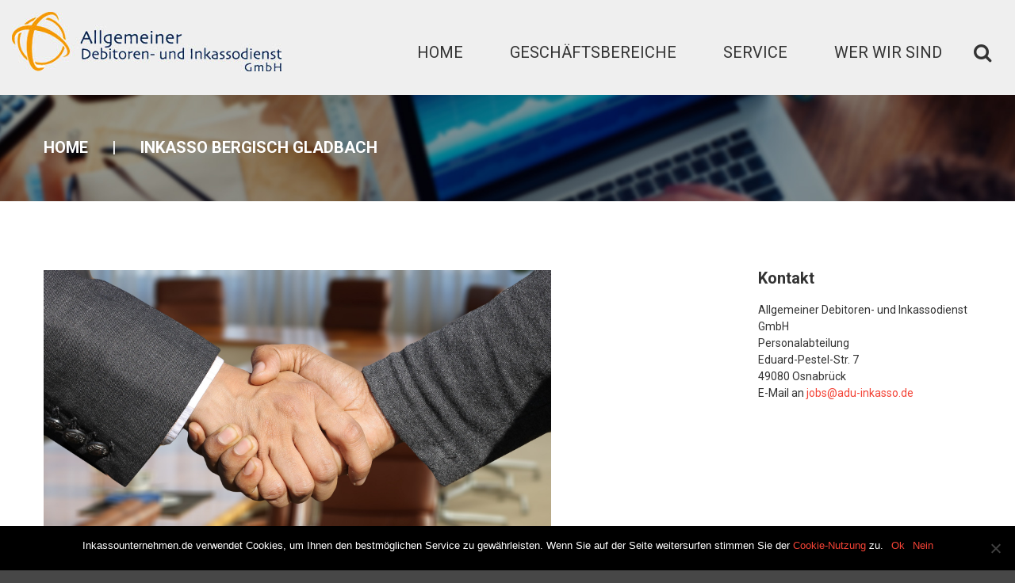

--- FILE ---
content_type: text/html; charset=UTF-8
request_url: https://www.inkassounternehmen.de/inkasso-bergisch-gladbach/
body_size: 23916
content:
<!DOCTYPE html>
<html dir="ltr" lang="de">
<head>


<meta charset="UTF-8" />
<title>Inkasso Bergisch Gladbach | Allgemeiner Debitoren- und Inkassodienst GmbH</title>
	<style>img:is([sizes="auto" i], [sizes^="auto," i]) { contain-intrinsic-size: 3000px 1500px }</style>
	
		<!-- All in One SEO 4.8.1.1 - aioseo.com -->
	<meta name="description" content="✓ Telefoninkasso ✓ Professionelle Ansprache ✓ In- und Outbound ✓ Günstige Bonitätsprüfung ✓ Inkasso Experten für Bergisch Gladbach Telefonische Beratung unter +49 (0)541 800 18 50" />
	<meta name="robots" content="max-image-preview:large" />
	<meta name="keywords" content="inkasso,bergisch gladbach,inkassodienstleister" />
	<link rel="canonical" href="https://www.inkassounternehmen.de/inkasso-bergisch-gladbach/" />
	<meta name="generator" content="All in One SEO (AIOSEO) 4.8.1.1" />
		<script type="application/ld+json" class="aioseo-schema">
			{"@context":"https:\/\/schema.org","@graph":[{"@type":"BreadcrumbList","@id":"https:\/\/www.inkassounternehmen.de\/inkasso-bergisch-gladbach\/#breadcrumblist","itemListElement":[{"@type":"ListItem","@id":"https:\/\/www.inkassounternehmen.de\/#listItem","position":1,"name":"Zu Hause","item":"https:\/\/www.inkassounternehmen.de\/","nextItem":{"@type":"ListItem","@id":"https:\/\/www.inkassounternehmen.de\/inkasso-bergisch-gladbach\/#listItem","name":"inkasso Bergisch Gladbach"}},{"@type":"ListItem","@id":"https:\/\/www.inkassounternehmen.de\/inkasso-bergisch-gladbach\/#listItem","position":2,"name":"inkasso Bergisch Gladbach","previousItem":{"@type":"ListItem","@id":"https:\/\/www.inkassounternehmen.de\/#listItem","name":"Zu Hause"}}]},{"@type":"Organization","@id":"https:\/\/www.inkassounternehmen.de\/#organization","name":"Allgemeiner Debitoren- und Inkassodienst GmbH","description":"Inkasso online","url":"https:\/\/www.inkassounternehmen.de\/"},{"@type":"WebPage","@id":"https:\/\/www.inkassounternehmen.de\/inkasso-bergisch-gladbach\/#webpage","url":"https:\/\/www.inkassounternehmen.de\/inkasso-bergisch-gladbach\/","name":"Inkasso Bergisch Gladbach | Allgemeiner Debitoren- und Inkassodienst GmbH","description":"\u2713 Telefoninkasso \u2713 Professionelle Ansprache \u2713 In- und Outbound \u2713 G\u00fcnstige Bonit\u00e4tspr\u00fcfung \u2713 Inkasso Experten f\u00fcr Bergisch Gladbach Telefonische Beratung unter +49 (0)541 800 18 50","inLanguage":"de-DE","isPartOf":{"@id":"https:\/\/www.inkassounternehmen.de\/#website"},"breadcrumb":{"@id":"https:\/\/www.inkassounternehmen.de\/inkasso-bergisch-gladbach\/#breadcrumblist"},"datePublished":"2020-05-20T17:09:23+02:00","dateModified":"2019-10-14T11:31:49+02:00"},{"@type":"WebSite","@id":"https:\/\/www.inkassounternehmen.de\/#website","url":"https:\/\/www.inkassounternehmen.de\/","name":"Allgemeiner Debitoren- und Inkassodienst GmbH","description":"Inkasso online","inLanguage":"de-DE","publisher":{"@id":"https:\/\/www.inkassounternehmen.de\/#organization"}}]}
		</script>
		<!-- All in One SEO -->

<meta name="viewport" content="width=device-width, initial-scale=1" />

<!-- Open Graph Meta Tags generated by Blog2Social 841 - https://www.blog2social.com -->
<meta property="og:title" content="inkasso Bergisch Gladbach"/>
<meta property="og:description" content="{ADU Inkasso – Ihr Experte im Forderungsmanagement für Bergisch Gladbach Sie haben Ihre Leistung erbracht. Termingerecht und vollständig. Innerhalb der gesetzten Fr"/>
<meta property="og:url" content="https://www.inkassounternehmen.de/inkasso-bergisch-gladbach/"/>
<meta property="og:image" content="https://www.inkassounternehmen.de/wp-content/uploads/2018/10/Allgemeiner_Debitoren-_und_Inkassodienstleister_GmbH_Ihr_Kundenretter.jpg"/>
<meta property="og:image:width" content="1920"/>
<meta property="og:image:height" content="974"/>
<meta property="og:image:type" content="image/jpeg"/>
<meta property="og:type" content="article"/>
<meta property="og:article:published_time" content="2020-05-20 17:09:23"/>
<meta property="og:article:modified_time" content="2019-10-14 11:31:49"/>
<!-- Open Graph Meta Tags generated by Blog2Social 841 - https://www.blog2social.com -->

<!-- Twitter Card generated by Blog2Social 841 - https://www.blog2social.com -->
<meta name="twitter:card" content="summary">
<meta name="twitter:title" content="inkasso Bergisch Gladbach"/>
<meta name="twitter:description" content="{ADU Inkasso – Ihr Experte im Forderungsmanagement für Bergisch Gladbach Sie haben Ihre Leistung erbracht. Termingerecht und vollständig. Innerhalb der gesetzten Fr"/>
<meta name="twitter:image" content="https://www.inkassounternehmen.de/wp-content/uploads/2018/10/Allgemeiner_Debitoren-_und_Inkassodienstleister_GmbH_Ihr_Kundenretter.jpg"/>
<!-- Twitter Card generated by Blog2Social 841 - https://www.blog2social.com -->
<link rel='dns-prefetch' href='//www.inkassounternehmen.de' />
<link rel='dns-prefetch' href='//maxcdn.bootstrapcdn.com' />
<link rel='dns-prefetch' href='//fonts.googleapis.com' />
<link rel="alternate" type="application/rss+xml" title="Allgemeiner Debitoren- und Inkassodienst GmbH &raquo; Feed" href="https://www.inkassounternehmen.de/feed/" />
<link rel="alternate" type="application/rss+xml" title="Allgemeiner Debitoren- und Inkassodienst GmbH &raquo; Kommentar-Feed" href="https://www.inkassounternehmen.de/comments/feed/" />
<link rel="profile" href="http://gmpg.org/xfn/11" />
<script type="text/javascript">
/* <![CDATA[ */
window._wpemojiSettings = {"baseUrl":"https:\/\/s.w.org\/images\/core\/emoji\/15.1.0\/72x72\/","ext":".png","svgUrl":"https:\/\/s.w.org\/images\/core\/emoji\/15.1.0\/svg\/","svgExt":".svg","source":{"concatemoji":"https:\/\/www.inkassounternehmen.de\/wp-includes\/js\/wp-emoji-release.min.js?ver=6.8.1"}};
/*! This file is auto-generated */
!function(i,n){var o,s,e;function c(e){try{var t={supportTests:e,timestamp:(new Date).valueOf()};sessionStorage.setItem(o,JSON.stringify(t))}catch(e){}}function p(e,t,n){e.clearRect(0,0,e.canvas.width,e.canvas.height),e.fillText(t,0,0);var t=new Uint32Array(e.getImageData(0,0,e.canvas.width,e.canvas.height).data),r=(e.clearRect(0,0,e.canvas.width,e.canvas.height),e.fillText(n,0,0),new Uint32Array(e.getImageData(0,0,e.canvas.width,e.canvas.height).data));return t.every(function(e,t){return e===r[t]})}function u(e,t,n){switch(t){case"flag":return n(e,"\ud83c\udff3\ufe0f\u200d\u26a7\ufe0f","\ud83c\udff3\ufe0f\u200b\u26a7\ufe0f")?!1:!n(e,"\ud83c\uddfa\ud83c\uddf3","\ud83c\uddfa\u200b\ud83c\uddf3")&&!n(e,"\ud83c\udff4\udb40\udc67\udb40\udc62\udb40\udc65\udb40\udc6e\udb40\udc67\udb40\udc7f","\ud83c\udff4\u200b\udb40\udc67\u200b\udb40\udc62\u200b\udb40\udc65\u200b\udb40\udc6e\u200b\udb40\udc67\u200b\udb40\udc7f");case"emoji":return!n(e,"\ud83d\udc26\u200d\ud83d\udd25","\ud83d\udc26\u200b\ud83d\udd25")}return!1}function f(e,t,n){var r="undefined"!=typeof WorkerGlobalScope&&self instanceof WorkerGlobalScope?new OffscreenCanvas(300,150):i.createElement("canvas"),a=r.getContext("2d",{willReadFrequently:!0}),o=(a.textBaseline="top",a.font="600 32px Arial",{});return e.forEach(function(e){o[e]=t(a,e,n)}),o}function t(e){var t=i.createElement("script");t.src=e,t.defer=!0,i.head.appendChild(t)}"undefined"!=typeof Promise&&(o="wpEmojiSettingsSupports",s=["flag","emoji"],n.supports={everything:!0,everythingExceptFlag:!0},e=new Promise(function(e){i.addEventListener("DOMContentLoaded",e,{once:!0})}),new Promise(function(t){var n=function(){try{var e=JSON.parse(sessionStorage.getItem(o));if("object"==typeof e&&"number"==typeof e.timestamp&&(new Date).valueOf()<e.timestamp+604800&&"object"==typeof e.supportTests)return e.supportTests}catch(e){}return null}();if(!n){if("undefined"!=typeof Worker&&"undefined"!=typeof OffscreenCanvas&&"undefined"!=typeof URL&&URL.createObjectURL&&"undefined"!=typeof Blob)try{var e="postMessage("+f.toString()+"("+[JSON.stringify(s),u.toString(),p.toString()].join(",")+"));",r=new Blob([e],{type:"text/javascript"}),a=new Worker(URL.createObjectURL(r),{name:"wpTestEmojiSupports"});return void(a.onmessage=function(e){c(n=e.data),a.terminate(),t(n)})}catch(e){}c(n=f(s,u,p))}t(n)}).then(function(e){for(var t in e)n.supports[t]=e[t],n.supports.everything=n.supports.everything&&n.supports[t],"flag"!==t&&(n.supports.everythingExceptFlag=n.supports.everythingExceptFlag&&n.supports[t]);n.supports.everythingExceptFlag=n.supports.everythingExceptFlag&&!n.supports.flag,n.DOMReady=!1,n.readyCallback=function(){n.DOMReady=!0}}).then(function(){return e}).then(function(){var e;n.supports.everything||(n.readyCallback(),(e=n.source||{}).concatemoji?t(e.concatemoji):e.wpemoji&&e.twemoji&&(t(e.twemoji),t(e.wpemoji)))}))}((window,document),window._wpemojiSettings);
/* ]]> */
</script>
<style id='wp-emoji-styles-inline-css' type='text/css'>

	img.wp-smiley, img.emoji {
		display: inline !important;
		border: none !important;
		box-shadow: none !important;
		height: 1em !important;
		width: 1em !important;
		margin: 0 0.07em !important;
		vertical-align: -0.1em !important;
		background: none !important;
		padding: 0 !important;
	}
</style>
<link rel='stylesheet' id='wp-block-library-css' href='https://www.inkassounternehmen.de/wp-includes/css/dist/block-library/style.min.css?ver=6.8.1' type='text/css' media='all' />
<style id='classic-theme-styles-inline-css' type='text/css'>
/*! This file is auto-generated */
.wp-block-button__link{color:#fff;background-color:#32373c;border-radius:9999px;box-shadow:none;text-decoration:none;padding:calc(.667em + 2px) calc(1.333em + 2px);font-size:1.125em}.wp-block-file__button{background:#32373c;color:#fff;text-decoration:none}
</style>
<style id='global-styles-inline-css' type='text/css'>
:root{--wp--preset--aspect-ratio--square: 1;--wp--preset--aspect-ratio--4-3: 4/3;--wp--preset--aspect-ratio--3-4: 3/4;--wp--preset--aspect-ratio--3-2: 3/2;--wp--preset--aspect-ratio--2-3: 2/3;--wp--preset--aspect-ratio--16-9: 16/9;--wp--preset--aspect-ratio--9-16: 9/16;--wp--preset--color--black: #000000;--wp--preset--color--cyan-bluish-gray: #abb8c3;--wp--preset--color--white: #ffffff;--wp--preset--color--pale-pink: #f78da7;--wp--preset--color--vivid-red: #cf2e2e;--wp--preset--color--luminous-vivid-orange: #ff6900;--wp--preset--color--luminous-vivid-amber: #fcb900;--wp--preset--color--light-green-cyan: #7bdcb5;--wp--preset--color--vivid-green-cyan: #00d084;--wp--preset--color--pale-cyan-blue: #8ed1fc;--wp--preset--color--vivid-cyan-blue: #0693e3;--wp--preset--color--vivid-purple: #9b51e0;--wp--preset--gradient--vivid-cyan-blue-to-vivid-purple: linear-gradient(135deg,rgba(6,147,227,1) 0%,rgb(155,81,224) 100%);--wp--preset--gradient--light-green-cyan-to-vivid-green-cyan: linear-gradient(135deg,rgb(122,220,180) 0%,rgb(0,208,130) 100%);--wp--preset--gradient--luminous-vivid-amber-to-luminous-vivid-orange: linear-gradient(135deg,rgba(252,185,0,1) 0%,rgba(255,105,0,1) 100%);--wp--preset--gradient--luminous-vivid-orange-to-vivid-red: linear-gradient(135deg,rgba(255,105,0,1) 0%,rgb(207,46,46) 100%);--wp--preset--gradient--very-light-gray-to-cyan-bluish-gray: linear-gradient(135deg,rgb(238,238,238) 0%,rgb(169,184,195) 100%);--wp--preset--gradient--cool-to-warm-spectrum: linear-gradient(135deg,rgb(74,234,220) 0%,rgb(151,120,209) 20%,rgb(207,42,186) 40%,rgb(238,44,130) 60%,rgb(251,105,98) 80%,rgb(254,248,76) 100%);--wp--preset--gradient--blush-light-purple: linear-gradient(135deg,rgb(255,206,236) 0%,rgb(152,150,240) 100%);--wp--preset--gradient--blush-bordeaux: linear-gradient(135deg,rgb(254,205,165) 0%,rgb(254,45,45) 50%,rgb(107,0,62) 100%);--wp--preset--gradient--luminous-dusk: linear-gradient(135deg,rgb(255,203,112) 0%,rgb(199,81,192) 50%,rgb(65,88,208) 100%);--wp--preset--gradient--pale-ocean: linear-gradient(135deg,rgb(255,245,203) 0%,rgb(182,227,212) 50%,rgb(51,167,181) 100%);--wp--preset--gradient--electric-grass: linear-gradient(135deg,rgb(202,248,128) 0%,rgb(113,206,126) 100%);--wp--preset--gradient--midnight: linear-gradient(135deg,rgb(2,3,129) 0%,rgb(40,116,252) 100%);--wp--preset--font-size--small: 13px;--wp--preset--font-size--medium: 20px;--wp--preset--font-size--large: 36px;--wp--preset--font-size--x-large: 42px;--wp--preset--spacing--20: 0.44rem;--wp--preset--spacing--30: 0.67rem;--wp--preset--spacing--40: 1rem;--wp--preset--spacing--50: 1.5rem;--wp--preset--spacing--60: 2.25rem;--wp--preset--spacing--70: 3.38rem;--wp--preset--spacing--80: 5.06rem;--wp--preset--shadow--natural: 6px 6px 9px rgba(0, 0, 0, 0.2);--wp--preset--shadow--deep: 12px 12px 50px rgba(0, 0, 0, 0.4);--wp--preset--shadow--sharp: 6px 6px 0px rgba(0, 0, 0, 0.2);--wp--preset--shadow--outlined: 6px 6px 0px -3px rgba(255, 255, 255, 1), 6px 6px rgba(0, 0, 0, 1);--wp--preset--shadow--crisp: 6px 6px 0px rgba(0, 0, 0, 1);}:where(.is-layout-flex){gap: 0.5em;}:where(.is-layout-grid){gap: 0.5em;}body .is-layout-flex{display: flex;}.is-layout-flex{flex-wrap: wrap;align-items: center;}.is-layout-flex > :is(*, div){margin: 0;}body .is-layout-grid{display: grid;}.is-layout-grid > :is(*, div){margin: 0;}:where(.wp-block-columns.is-layout-flex){gap: 2em;}:where(.wp-block-columns.is-layout-grid){gap: 2em;}:where(.wp-block-post-template.is-layout-flex){gap: 1.25em;}:where(.wp-block-post-template.is-layout-grid){gap: 1.25em;}.has-black-color{color: var(--wp--preset--color--black) !important;}.has-cyan-bluish-gray-color{color: var(--wp--preset--color--cyan-bluish-gray) !important;}.has-white-color{color: var(--wp--preset--color--white) !important;}.has-pale-pink-color{color: var(--wp--preset--color--pale-pink) !important;}.has-vivid-red-color{color: var(--wp--preset--color--vivid-red) !important;}.has-luminous-vivid-orange-color{color: var(--wp--preset--color--luminous-vivid-orange) !important;}.has-luminous-vivid-amber-color{color: var(--wp--preset--color--luminous-vivid-amber) !important;}.has-light-green-cyan-color{color: var(--wp--preset--color--light-green-cyan) !important;}.has-vivid-green-cyan-color{color: var(--wp--preset--color--vivid-green-cyan) !important;}.has-pale-cyan-blue-color{color: var(--wp--preset--color--pale-cyan-blue) !important;}.has-vivid-cyan-blue-color{color: var(--wp--preset--color--vivid-cyan-blue) !important;}.has-vivid-purple-color{color: var(--wp--preset--color--vivid-purple) !important;}.has-black-background-color{background-color: var(--wp--preset--color--black) !important;}.has-cyan-bluish-gray-background-color{background-color: var(--wp--preset--color--cyan-bluish-gray) !important;}.has-white-background-color{background-color: var(--wp--preset--color--white) !important;}.has-pale-pink-background-color{background-color: var(--wp--preset--color--pale-pink) !important;}.has-vivid-red-background-color{background-color: var(--wp--preset--color--vivid-red) !important;}.has-luminous-vivid-orange-background-color{background-color: var(--wp--preset--color--luminous-vivid-orange) !important;}.has-luminous-vivid-amber-background-color{background-color: var(--wp--preset--color--luminous-vivid-amber) !important;}.has-light-green-cyan-background-color{background-color: var(--wp--preset--color--light-green-cyan) !important;}.has-vivid-green-cyan-background-color{background-color: var(--wp--preset--color--vivid-green-cyan) !important;}.has-pale-cyan-blue-background-color{background-color: var(--wp--preset--color--pale-cyan-blue) !important;}.has-vivid-cyan-blue-background-color{background-color: var(--wp--preset--color--vivid-cyan-blue) !important;}.has-vivid-purple-background-color{background-color: var(--wp--preset--color--vivid-purple) !important;}.has-black-border-color{border-color: var(--wp--preset--color--black) !important;}.has-cyan-bluish-gray-border-color{border-color: var(--wp--preset--color--cyan-bluish-gray) !important;}.has-white-border-color{border-color: var(--wp--preset--color--white) !important;}.has-pale-pink-border-color{border-color: var(--wp--preset--color--pale-pink) !important;}.has-vivid-red-border-color{border-color: var(--wp--preset--color--vivid-red) !important;}.has-luminous-vivid-orange-border-color{border-color: var(--wp--preset--color--luminous-vivid-orange) !important;}.has-luminous-vivid-amber-border-color{border-color: var(--wp--preset--color--luminous-vivid-amber) !important;}.has-light-green-cyan-border-color{border-color: var(--wp--preset--color--light-green-cyan) !important;}.has-vivid-green-cyan-border-color{border-color: var(--wp--preset--color--vivid-green-cyan) !important;}.has-pale-cyan-blue-border-color{border-color: var(--wp--preset--color--pale-cyan-blue) !important;}.has-vivid-cyan-blue-border-color{border-color: var(--wp--preset--color--vivid-cyan-blue) !important;}.has-vivid-purple-border-color{border-color: var(--wp--preset--color--vivid-purple) !important;}.has-vivid-cyan-blue-to-vivid-purple-gradient-background{background: var(--wp--preset--gradient--vivid-cyan-blue-to-vivid-purple) !important;}.has-light-green-cyan-to-vivid-green-cyan-gradient-background{background: var(--wp--preset--gradient--light-green-cyan-to-vivid-green-cyan) !important;}.has-luminous-vivid-amber-to-luminous-vivid-orange-gradient-background{background: var(--wp--preset--gradient--luminous-vivid-amber-to-luminous-vivid-orange) !important;}.has-luminous-vivid-orange-to-vivid-red-gradient-background{background: var(--wp--preset--gradient--luminous-vivid-orange-to-vivid-red) !important;}.has-very-light-gray-to-cyan-bluish-gray-gradient-background{background: var(--wp--preset--gradient--very-light-gray-to-cyan-bluish-gray) !important;}.has-cool-to-warm-spectrum-gradient-background{background: var(--wp--preset--gradient--cool-to-warm-spectrum) !important;}.has-blush-light-purple-gradient-background{background: var(--wp--preset--gradient--blush-light-purple) !important;}.has-blush-bordeaux-gradient-background{background: var(--wp--preset--gradient--blush-bordeaux) !important;}.has-luminous-dusk-gradient-background{background: var(--wp--preset--gradient--luminous-dusk) !important;}.has-pale-ocean-gradient-background{background: var(--wp--preset--gradient--pale-ocean) !important;}.has-electric-grass-gradient-background{background: var(--wp--preset--gradient--electric-grass) !important;}.has-midnight-gradient-background{background: var(--wp--preset--gradient--midnight) !important;}.has-small-font-size{font-size: var(--wp--preset--font-size--small) !important;}.has-medium-font-size{font-size: var(--wp--preset--font-size--medium) !important;}.has-large-font-size{font-size: var(--wp--preset--font-size--large) !important;}.has-x-large-font-size{font-size: var(--wp--preset--font-size--x-large) !important;}
:where(.wp-block-post-template.is-layout-flex){gap: 1.25em;}:where(.wp-block-post-template.is-layout-grid){gap: 1.25em;}
:where(.wp-block-columns.is-layout-flex){gap: 2em;}:where(.wp-block-columns.is-layout-grid){gap: 2em;}
:root :where(.wp-block-pullquote){font-size: 1.5em;line-height: 1.6;}
</style>
<link rel='stylesheet' id='cherry-portfolio-css' href='https://www.inkassounternehmen.de/wp-content/plugins/cherry-portfolio/public/assets/css/style.css?ver=1.0.5' type='text/css' media='all' />
<link rel='stylesheet' id='cherry-social-flaticon-css' href='https://www.inkassounternehmen.de/wp-content/plugins/cherry-social/public/assets/fonts/flaticon.min.css?ver=1.0.4' type='text/css' media='all' />
<link rel='stylesheet' id='cherry-social-css' href='https://www.inkassounternehmen.de/wp-content/plugins/cherry-social/public/assets/css/public.css?ver=1.0.4' type='text/css' media='all' />
<link rel='stylesheet' id='cookie-notice-front-css' href='https://www.inkassounternehmen.de/wp-content/plugins/cookie-notice/css/front.min.css?ver=2.5.6' type='text/css' media='all' />
<link rel='stylesheet' id='encyclopedia-css' href='https://www.inkassounternehmen.de/wp-content/plugins/encyclopedia-pro/assets/css/encyclopedia.css?ver=6.8.1' type='text/css' media='all' />
<link rel='stylesheet' id='responsive-lightbox-swipebox-css' href='https://www.inkassounternehmen.de/wp-content/plugins/responsive-lightbox/assets/swipebox/swipebox.min.css?ver=1.5.2' type='text/css' media='all' />
<link rel='stylesheet' id='font-awesome-css' href='//maxcdn.bootstrapcdn.com/font-awesome/4.4.0/css/font-awesome.min.css?ver=4.4.0' type='text/css' media='all' />
<link rel='stylesheet' id='swiper-css' href='https://www.inkassounternehmen.de/wp-content/plugins/cherry-shortcodes/assets/css/swiper.css?ver=1.0.7.6' type='text/css' media='all' />
<link rel='stylesheet' id='magnific-popup-css' href='https://www.inkassounternehmen.de/wp-content/themes/cherryframework4/lib/assets/css/magnific-popup.css?ver=1.0.0' type='text/css' media='all' />
<link rel='stylesheet' id='cherry-shortcodes-all-css' href='https://www.inkassounternehmen.de/wp-content/plugins/cherry-shortcodes/assets/css/shortcodes.css?ver=1.0.7.6' type='text/css' media='all' />
<link rel='stylesheet' id='mc4wp-form-basic-css' href='https://www.inkassounternehmen.de/wp-content/plugins/mailchimp-for-wp/assets/css/form-basic.css?ver=4.10.3' type='text/css' media='all' />
<link rel='stylesheet' id='theme55944-grid-base-css' href='https://www.inkassounternehmen.de/wp-content/themes/cherryframework4/assets/css/grid-base.css?ver=4.0.4' type='text/css' media='all' />
<link rel='stylesheet' id='theme55944-grid-responsive-css' href='https://www.inkassounternehmen.de/wp-content/themes/cherryframework4/assets/css/grid-responsive.css?ver=4.0.4' type='text/css' media='all' />
<link rel='stylesheet' id='slick-css' href='https://www.inkassounternehmen.de/wp-content/themes/cherryframework4/lib/assets/css/slick.css?ver=1.5.0' type='text/css' media='all' />
<link rel='stylesheet' id='cherryframework4-drop-downs-css' href='https://www.inkassounternehmen.de/wp-content/themes/cherryframework4/lib/assets/css/drop-downs.css?ver=1.0.0' type='text/css' media='all' />
<link rel='stylesheet' id='theme55944-main-css' href='https://www.inkassounternehmen.de/wp-content/themes/theme55944/assets/css/main.css?ver=4.0.4' type='text/css' media='all' />
<link rel='stylesheet' id='theme55944-main-responsive-css' href='https://www.inkassounternehmen.de/wp-content/themes/theme55944/assets/css/main-responsive.css?ver=4.0.4' type='text/css' media='all' />
<link rel='stylesheet' id='cherryframework4-add-ons-css' href='https://www.inkassounternehmen.de/wp-content/themes/cherryframework4/lib/assets/css/add-ons.css?ver=4.0.5.6' type='text/css' media='all' />
<link rel='stylesheet' id='theme55944-style-css' href='https://www.inkassounternehmen.de/wp-content/themes/theme55944/style.css?ver=4.0.4' type='text/css' media='all' />
<style id='theme55944-style-inline-css' type='text/css'>
body {color:#333333;font:14px/21px Roboto, sans-serif;}body{background-color:#474747;background-repeat:repeat;background-position:left;background-attachment:fixed;background-clip:padding-box;background-size:cover;background-origin:padding-box;background-image:none;}input[type="text"],input[type="search"],input[type="password"],input[type="email"],input[type="tel"],input[type="email"],input[type="url"] {color:#333333;font:14px/20px Roboto, sans-serif;}h1, .h1 {color:#333333;font:300 122px/122px Roboto, sans-serif;}h2, .h2 {letter-spacing:0;color:#333333;font:700 60px/70px Roboto, sans-serif;}h3, .h3 {letter-spacing:0;color:#333333;font:700 60px/70px Roboto, sans-serif;}h4, .h4 {letter-spacing:0;color:#333333;font:18px/20px Roboto, sans-serif;}h5, .h5 {letter-spacing:0;color:#333333;font:700 20px/21px Roboto, sans-serif;}h6, .h6 {letter-spacing:0;color:#333333;font:100 12px/14px Roboto, sans-serif;}code {color: #333333;background-color: rgb(250,250,250);}pre {color: #e7e7e7;background-color: rgb(255,255,255);border-color: rgb(255,255,255);}kbd {background-color: rgb(193,193,193);}.site-link {color:#f34235;font:900 18px/20px Roboto, sans-serif;}.footer-logo-link {color:#333333;font:30px/36px Lobster, sans-serif;}.site-header{background-color:#efefef;background-repeat:repeat;background-position:left;background-attachment:fixed;background-clip:padding-box;background-size:cover;background-origin:padding-box;background-image:none;}.site-content{background-color:#ffffff;background-repeat:repeat;background-position:left;background-attachment:fixed;background-clip:padding-box;background-size:cover;background-origin:padding-box;background-image:none;}.site-footer {color:#ffffff;font:300 14px/17px Roboto, sans-serif;}.site-footer{background-color:#474747;background-repeat:repeat;background-position:left;background-attachment:fixed;background-clip:padding-box;background-size:cover;background-origin:padding-box;background-image:none;}a {color: #f34235;}a:hover {color: #141414;}.menu-primary a {color:#333333;font:20px/31px Roboto, sans-serif;}.menu-secondary a {color:#ffffff;font:700 14px/20px Roboto, sans-serif;}.cherry-mega-menu-sub-item > a {color: #333333;}.cherry-mega-menu-sub-item > a:hover {color: #333333;}.cherry-mega-menu-sub .sub-column-title > a {color: #333333;}.cherry-breadcrumbs {background-color: rgb(255,255,255);}.cherry-breadcrumbs_item_link,.cherry-breadcrumbs_item_target,.cherry-breadcrumbs_browse,.cherry-breadcrumbs_item_sep {color:#ffffff;font:700 20px/20px Roboto, sans-serif;}.post-gallery_prev,.post-gallery_next {background-color: #333333;color: #ffffff;}.post-gallery_prev:hover,.post-gallery_next:hover {background-color: #333333;color: #ffffff;}.post-gallery_item_caption {background-color: #333333;color: #ffffff;}.post-gallery_paging_item {background-color: #333333;}.slick-active > .post-gallery_paging_item,.post-gallery_paging_item:hover {background-color: #333333;}.cherry-list-numbered-circle > li, .cherry-list-numbered-slash > li, .cherry-list-icons > li {color: rgb(197,197,197);}.cherry-list-numbered-circle > li::before {background-color: #333333;}.cherry-list-numbered-circle > li:hover::before {background-color: rgb(197,197,197);}.cherry-list-numbered-circle > li:hover {color: #333333;}.cherry-list-simple > li {color: #333333;}.cherry-list-simple > li::before {color: rgb(255,255,255);}.cherry-list-simple > li:hover {color: rgb(197,197,197);}.cherry-list-simple > li:hover::before {color: #333333;}.cherry-list-numbered-slash > li::before {color: #333333;}.cherry-list-numbered-slash > li:hover {color: #333333;}.cherry-list-numbered-slash > li:hover::before {color: rgb(197,197,197);}.cherry-list-icons > li {color: rgb(197,197,197);}.cherry-list-icons > li:hover {color: #333333;}.cherry-list-icons > li i {color: rgb(255,255,255);}.cherry-list-icons > li:hover i {color: rgb(197,197,197);}.cherry-hr-primary{background-color: #333333;}.cherry-hr-gray-lighter{background-color: rgb(255,255,255);}.cherry-hr-gray-dark{background-color: rgb(197,197,197);}.cherry-drop-cap:first-letter {color: #333333;}.cherry-drop-cap-bg:first-letter {background-color: #333333}.cherry-drop-cap-bg-grey:first-letter {background-color: rgb(112,112,112);}.cherry-blockquote, .cherry-blockquote:before{color: #333333;}.cherry-highlight {background-color: #333333;}.cherry-highlight-grey {background-color: rgb(255,255,255);}.cherry-btn-transparent:hover{color: #e7e7e7;}.cherry-tabs-nav span {color: #333333;}.cherry-tabs-nav span.cherry-tabs-current {color: #333333;border-bottom: 2px solid rgb(255,255,255);}.cherry-post-meta .cherry-post-date {color: #333333;}.portfolio-wrap .portfolio-container .portfolio-pagination ul.page-link li a {color: rgb(197,197,197);}.portfolio-wrap .portfolio-container .portfolio-pagination .page-nav a {color: rgb(197,197,197);}.text-muted {color: rgb(255,255,255);}.help-block {color: rgb(102,102,102);}legend {color: rgb(180,180,180);font-size: 21px;border-bottom: 1px solid rgb(255,255,255);}.cherry-highlight-grey {color: rgb(197,197,197);}abbr[title],abbr[data-original-title] {border-bottom: 1px dotted rgb(197,197,197);}output {color: #e7e7e7;font-size: 14px;line-height: 21px;}small, .small {color: rgb(197,197,197);}small, .small {font-size: 12px;}.form-control[disabled], .form-control[readonly], .form-control fieldset[disabled] {background-color: rgb(255,255,255);}.form-control {color: #e7e7e7;font-size: 14px;line-height: 21px;}.blockquote-reverse, blockquote.pull-right {border-right: 5px solid rgb(255,255,255);}.page-header {border-bottom: 1px solid rgb(255,255,255);}blockquote {border-left: 5px solid rgb(255,255,255);font-size: 17px;}hr {border-top: 1px solid rgb(255,255,255);}.close,.close:hover,.close:focus {color: #fcf8e3;font-size: 21px;}.lead {font-size: 16px;}.entry-content table {border: 1px solid rgb(179,179,179);}.entry-content table > thead > tr > th,.entry-content table > thead > tr > td,.entry-content table > tbody > tr > th,.entry-content table > tbody > tr > td,.entry-content table > tfoot > tr > th,.entry-content table > tfoot > tr > td {border: 1px solid rgb(179,179,179);line-height: 21px;}.table .table {background-color: #333333;}.table > thead > tr > th,.table > thead > tr > td,.table > tbody > tr > th,.table > tbody > tr > td,.table > tfoot > tr > th,.table > tfoot > tr > td {line-height: 21px;}dt,dd {line-height: 21px;}blockquote footer,blockquote small,blockquote .small {line-height: 21px;}address {line-height: 21px;}.cherry-nav-divider {background-color: rgb(255,255,255);}.cherry-box .box-primary {background-color: #333333;color: #ffffff;}.cherry-box .box-secondary {background-color: #333333;color: #ffffff;}.cherry-box .box-gray {background-color: #e7e7e7;}.cherry-box .box-primary-border {border-color: #333333;}.cherry-box .box-secondary-border {border-color: #333333;}.cherry-box .box-gray-border {border-color: #e7e7e7;}.text-primary {color:#333333;}.text-primary:hover {color:rgb(26,26,26);}.text-success {color:#304864;}.text-success:hover {color:rgb(23,47,75);}.text-info {color:#304864;}.text-info:hover {color:rgb(23,47,75);}.text-warning {color:#fcf8e3;}.text-warning:hover {color:rgb(227,223,202);}.text-danger {color:#f2dede;}.text-danger:hover {color:rgb(217,197,197);}.bg-primary {background-color:#333333;}.bg-primary:hover {background-color:rgb(26,26,26);}.bg-success {background-color:#304864;}.bg-success:hover {background-color:rgb(23,47,75);}.bg-info {background-color:#304864;}.bg-info:hover {background-color:rgb(23,47,75);}.bg-warning {background-color:#fcf8e3;}.bg-warning:hover {background-color:rgb(227,223,202);}.bg-danger {background-color:#f2dede;}.bg-danger:hover {background-color:rgb(217,197,197);}@media ( min-width:992px ) {.site-header.boxed { max-width: 1200px }.site-content.boxed { max-width: 1200px }.site-footer.boxed { max-width: 1200px }.site-header.boxed .container {width: auto;max-width: 1200px}.site-content.boxed .container{width: auto;max-width: 1200px}.site-footer.boxed .container {width: auto;max-width: 1200px}.site-header.wide .container,.site-content.wide .container,.site-footer.wide .container {width: auto;max-width: 1200px}}@media ( max-width:768px ) {.menu-primary_trigger {display: block;}.simple-menu.menu-items {display: none !important;}.simple-menu.menu-items[aria-expanded="true"] {display: block !important;}.simple-menu.menu-items {padding: 10px;background: #fafafa;}.simple-menu .sub-menu {position: static;float: none;visibility: visible;opacity: 1;padding: 0 0 0 20px;background: none;}.simple-menu .sub-menu li {float: none;}.simple-menu .sub-menu a {width: 100%;color: #333333;}.simple-menu > ul > li {float: none;display: block;margin: 0;padding: 0 0 3px 0;}}@media ( min-width:768px ) {.simple-menu li:hover > ul,.simple-menu li.focus > ul,.simple-menu li.menu-hover > ul {opacity: 1;visibility: visible;overflow: visible;}}::-webkit-input-placeholder {color: #333333 !important;}:-moz-placeholder {opacity: 1;color: #333333 !important;}::-moz-placeholder {opacity: 1;color: #333333 !important;}:-ms-input-placeholder {color: #333333 !important;}h1 a:hover,h2 a:hover,h3 a:hover,h4 a:hover,h5 a:hover,h6 a:hover {color: #333333;}h4 strong {color: #333333;}.site input[type="text"], .site input[type="email"], .site input[type="url"], .site input[type="search"], input[type="tel"], .site textarea {border-color: #e7e7e7 !important;}.site textarea {color:#333333;font:14px/20px Roboto, sans-serif;;}.site input[type="submit"], .site input[type="reset"] {background: #333333;color: rgb(255,255,255);}.site input[type="submit"]:hover, .site input[type="reset"]:hover {background: #304864;color: rgb(255,255,255);}#header .header-top.isStick {background: rgb(255,255,255);}#footer .mc4wp-form form input[type="email"]::-webkit-input-placeholder {color: rgb(255,255,255) !important;}#footer .mc4wp-form form input[type="email"]:-moz-placeholder {color: rgb(255,255,255) !important;}#footer .mc4wp-form form input[type="email"]::-moz-placeholder {color: rgb(255,255,255) !important;}#footer .mc4wp-form form input[type="email"]:-ms-input-placeholder {color: rgb(255,255,255) !important;}#footer .mc4wp-form form input[type="email"] {border-color: rgb(255,255,255);color: rgb(255,255,255) !important;}/* Navigation (Menu) */#menu-primary .menu-items ul.sub-menu, #menu-primary .menu-items ul.simple-sub, #menu-primary .menu-items ul.mega-sub {background: #333333;}#menu-primary .menu-items ul.mega-sub ul li:before, #menu-primary .menu-items ul.mega-sub ul li a:hover {color: #304864;}#menu-primary .menu-items ul.mega-sub h4, #menu-primary .menu-items ul.mega-sub ul li .post-date {color: rgb(255,255,255);}#menu-primary .menu-items > li:hover > a, #menu-primary .menu-items > li > a:hover, #menu-primary .menu-items > li.current-menu-item > a {color: #141414;}#menu-primary .menu-items li li:hover > a, #menu-primary .menu-items li li > a:hover, #menu-primary .menu-items li li.current-menu-item > a {background: #304864;color: rgb(255,255,255);}#menu-primary .menu-items li li,#menu-primary .menu-items li li a {color: rgb(255,255,255);}#menu-primary.isStick {background: rgb(255,255,255);margin: 0;padding: 10px 0;z-index: 999;}.moto-slider .motoslider_wrapper .ms_wrapper .ms_slide .layers .ms_layer {color: rgb(255,255,255);}.moto-slider .motoslider_wrapper .ms_wrapper .ms_slide .layers .ms_layer a {border-color: rgb(255,255,255) !important;color: rgb(255,255,255);}.moto-slider .motoslider_wrapper .ms_wrapper .ms_slide .layers .ms_layer a:hover {background: rgb(255,255,255);border-color: rgb(255,255,255) !important;color: #f34235;}.moto-slider .motoslider_wrapper .ms_wrapper .ms_pagination .ms_bullet_wrapper a {background: #d2d2d2;}.moto-slider .motoslider_wrapper .ms_wrapper .ms_pagination .ms_bullet_wrapper a:hover, .moto-slider .motoslider_wrapper .ms_wrapper .ms_pagination .ms_bullet_wrapper a.ms_active {background: #787878;opacity: 1;}.site-content:before {background: #ffffff;}/* Logo */.site-link:hover {color:#f34235;}.footer-logo-link,.footer-logo-link:hover {color: #333333 !important;}/* Shortcodes */.cherry-banner.banner_box .cherry-banner_wrap .caption a:hover {color: #333333;}.cherry-banner.banner_1.color_1 .banner_img a {background: #333333;}.cherry-banner.banner_1.color_1 h2 {color: #333333;}.cherry-banner.banner_1.color_1 a.cherry-banner_link {background: #333333;color: rgb(255,255,255);}.cherry-banner.banner_1 a.cherry-banner_link:hover {background: #333333;color: rgb(255,255,255);}.cherry-banner.banner_1.color_2 .banner_img a {background: #304864;}.cherry-banner.banner_1.color_2 h2 {color: #304864;}.cherry-banner.banner_1.color_2 a.cherry-banner_link {background: #304864;color: rgb(255,255,255);}.cherry-banner.banner_1.color_3 .banner_img a {background: #304864;}.cherry-banner.banner_1.color_3 h2 {color: #304864;}.cherry-banner.banner_1.color_3 a.cherry-banner_link {background: #304864;color: rgb(255,255,255);}.cherry-banner.banner_1 a.cherry-banner_link:hover {background: #333333;color: rgb(255,255,255);}.cherry-banner.banner_2 .cherry-banner_wrap .cherry-banner_content strong {color: #333333;}.cherry-banner.banner_2 a.cherry-banner_link {background: #333333;color: rgb(255,255,255);}.cherry-banner.banner_2 a.cherry-banner_link:hover {background: #333333;color: rgb(255,255,255);}.cherry-banner.banner_3 a {border-color: #304864;color: #666666;}.cherry-banner.banner_3 a:before {background: rgb(255,255,255);}.cherry-banner.banner_3 a:hover:before {background: #304864;}.cherry-banner.banner_3 a:hover h2,.cherry-banner.banner_3 a:hover h4,.cherry-banner.banner_3 a:hover h4 strong,.cherry-banner.banner_3 a:hover ul li {color: rgb(255,255,255);}.cherry-banner.banner_3 a:hover ul li {border-color: rgba(255,255,255,0.16);}.cherry-banner.banner_3 a:hover i {background: rgb(255,255,255);color: #304864;}.cherry-banner.banner_3 h2 {margin: 0 0 10px 0;padding: 0;}.cherry-banner.banner_3 h2, .cherry-banner.banner_3 h4, .cherry-banner.banner_3 h4 strong {color: #304864;}.cherry-banner.banner_3 .cherry-banner_wrap ul li {border-color: rgba(0,0,0,0.16);}.cherry-banner.banner_3 .cherry-banner_wrap i {background: #304864;color: rgb(255,255,255);}.cherry-banner.banner_4 .cherry-banner_wrap .banner_img a {background: #333333;}.cherry-banner.banner_4 .cherry-banner_wrap .cherry-banner_link {background: #333333;color: rgb(255,255,255);}.cherry-banner.banner_4 .cherry-banner_wrap .cherry-banner_link:hover {background: #304864;color: rgb(255,255,255);}.cherry-banner.banner_5 .cherry-banner_wrap .banner_img a {background: #333333;}.cherry-banner.banner_5 .cherry-banner_wrap strong {color: #333333;}.cherry-banner.banner_5 .cherry-banner_wrap .cherry-banner_link {background: #333333;color: rgb(255,255,255);}.cherry-banner.banner_5 .cherry-banner_wrap .cherry-banner_link:hover {background: #304864;color: rgb(255,255,255);}.cherry-posts-list.style_1 .cherry-posts-item .inner .post-meta {color: #304864;}.cherry-posts-list.style_1 .cherry-posts-item .inner h4, .cherry-posts-list.style_1 .cherry-posts-item .inner h4 a {color: #333333;}.cherry-posts-list.style_1 .cherry-posts-item .inner h4 a:hover {color: #333333;}.cherry-posts-list.style_2 .cherry-posts-item .inner figure a {background: #333333;}.cherry-posts-list.style_2 .cherry-posts-item .inner figure a:before {color: rgb(255,255,255);}.cherry-posts-list.style_2 .cherry-posts-item .inner figure a:hover:before {color: #333333;}.cherry-posts-list.style_3 .cherry-posts-item .caption {background: rgba(0,0,0,0.5);}.cherry-posts-list.style_3 .cherry-posts-item .caption h4, .cherry-posts-list.style_3 .cherry-posts-item .caption h4 a {color: rgb(255,255,255);}.cherry-posts-list.style_3 .cherry-posts-item .caption h4 a:hover {color: #304864;}.cherry-posts-list.style_5 .cherry-posts-item .inner figure a {background: #333333;}.cherry-posts-list.style_6 .cherry-posts-item .inner .caption {background: rgba(0,0,0,0.5);}.cherry-posts-list.style_6 .cherry-posts-item .inner .caption a {line-height: 22px;font-size: 18px;text-transform: uppercase;color: rgb(255,255,255);}.cherry-posts-list.style_6 .cherry-posts-item .inner .caption a:hover {color: #304864 !important;}/* button */a.btn-default {background: #304864;color: rgb(255,255,255);}a.btn-default:hover {background: #333333;color: rgb(255,255,255);}a.cherry-btn-primary {background: #304864;color: rgb(255,255,255);}a.cherry-btn-primary:hover {background: #333333;color: rgb(255,255,255);}a.cherry-btn-info.style_1 {background: #304864;color: rgb(255,255,255);}a.cherry-btn-info.style_1:hover {background: #333333;color: rgb(255,255,255);}a.cherry-btn-info.style_2 {background: #304864;color: rgb(255,255,255);}a.cherry-btn-info.style_2:hover {background: #333333;color: rgb(255,255,255);}a.cherry-btn-link {color: #333333;}a.cherry-btn-link:hover {color: #333333;}.parallax_1, .parallax_1 .parallax-content h2 {color: rgb(255,255,255);}.parallax_2, .parallax_2 .parallax-content h2 {color: rgb(255,255,255);}.parallax_3, .parallax_3 .parallax-content h2 {color: rgb(255,255,255);}.parallax_4, .parallax_4 .parallax-content h2 {color: rgb(255,255,255);}.parallax_5, .parallax_5 .parallax-content h2 {color: rgb(255,255,255);}.parallax_6, .parallax_6 .parallax-content h2 {color: rgb(255,255,255);}.parallax_7, .parallax_7 .parallax-content h2 {color: rgb(255,255,255);}.cherry-tabs.style_1 .cherry-tabs-nav span {background: #cacaca;color: #777;}.cherry-tabs.style_1 .cherry-tabs-nav span:hover, .cherry-tabs.style_1 .cherry-tabs-nav span.cherry-tabs-current {background: #e7e7e7;color: #333333;}.cherry-tabs.style_1 .cherry-tabs-panes {background: #e7e7e7;}.cherry-services.style_1 .services-listing .cherry-services_item .cherry-services_icon {border-color: #304864;color: #304864;}.cherry-services.style_1 .services-listing .cherry-services_item h3, .cherry-services.style_1 .services-listing .cherry-services_item h3 a {color: #304864;}.cherry-services.style_1 .services-listing .cherry-services_item h3 a:hover {color: #333333;}.cherry-services.style_2 .services-listing .cherry-services_item .cherry-services_icon {border-color: #304864;color: #304864;}.cherry-services.style_2 .services-listing .cherry-services_item h3, .cherry-services.style_2 .services-listing .cherry-services_item h3 a {color: #304864;}.cherry-services.style_2 .services-listing .cherry-services_item h3 a:hover {color: #333333;}.cherry-services.style_3 .cherry-services_item figure a {background: #333333;}.cherry-services.style_4 .services-listing .cherry-services_item .cherry-services_icon {border-color: #304864;color: #304864;}.cherry-services.style_4 .services-listing .cherry-services_item h3, .cherry-services.style_4 .services-listing .cherry-services_item h3 a {color: #304864;}.cherry-services.style_4 .services-listing .cherry-services_item h3 a:hover {color: #333333;}.cherry-btn.cherry-btn-primary {background: #333333;}.cherry-btn.cherry-btn-primary:hover {background: #333333;}.swiper-container .swiper-pagination .swiper-pagination-bullet-active {background: #333333;}.box_4 .cherry-box > .inner {color: #333333;}.cherry-list.style_1 ul li {border-color: #c7c7c6;}.cherry-list.style_1 ul li .fa {color: #304864;}.cherry-list.style_1 ul li a {color: #777;}.cherry-list.style_1 ul li a:hover {color: #304864;}.team-wrap.style_1 .team-item .team-listing_photo {background: #304864;}.team-wrap.style_1 .team-item strong a {color: #304864;}.team-wrap.style_1 .team-item strong a:hover {color: #333333;}.navigation a {background: #333333;color: rgb(255,255,255);}.navigation a:hover, .navigation span {background: #333333;color: rgb(255,255,255);}.author-bio {background: #efefef;}.author-bio h3 {color: #304864;}.related-posts {border-color: #efefef;}.related-posts ul li h4 a {color: #333333;}.related-posts ul li h4 a:hover {color: #333333;}ol.comment-list li .comment-body {background: #efefef;}ol.comment-list li .comment-body a {color: #304864;}ol.comment-list li .comment-body a:hover {color: #333333;}.sidebar-main .widget {border-color: #efefef;}.sidebar-main .widget_categories ul li,.sidebar-main .widget_archive ul li,.sidebar-main .widget_nav_menu ul li,.sidebar-main .widget_meta ul li,.sidebar-main .widget_meta ul li,.sidebar-main .widget_pages ul li,.sidebar-main .widget_recent_comments ul li,.sidebar-main .widget_recent_entries ul li,.sidebar-secondary .widget_categories ul li,.sidebar-secondary .widget_archive ul li,.sidebar-secondary .widget_nav_menu ul li,.sidebar-secondary .widget_meta ul li,.sidebar-secondary .widget_meta ul li,.sidebar-secondary .widget_pages ul li,.sidebar-secondary .widget_recent_comments ul li,.sidebar-secondary .widget_recent_entries ul li {border-color: #d2d2d1;}.sidebar-main .widget_categories ul li ul,.sidebar-main .widget_archive ul li ul,.sidebar-main .widget_nav_menu ul li ul,.sidebar-main .widget_meta ul li ul,.sidebar-main .widget_meta ul li ul,.sidebar-main .widget_pages ul li ul,.sidebar-main .widget_recent_comments ul li ul,.sidebar-main .widget_recent_entries ul li ul,.sidebar-secondary .widget_categories ul li ul,.sidebar-secondary .widget_archive ul li ul,.sidebar-secondary .widget_nav_menu ul li ul,.sidebar-secondary .widget_meta ul li ul,.sidebar-secondary .widget_meta ul li ul,.sidebar-secondary .widget_pages ul li ul,.sidebar-secondary .widget_recent_comments ul li ul,.sidebar-secondary .widget_recent_entries ul li ul {border-color: #d2d2d1;}.sidebar-main .widget_categories ul li:before,.sidebar-main .widget_archive ul li:before,.sidebar-main .widget_nav_menu ul li:before,.sidebar-main .widget_meta ul li:before,.sidebar-main .widget_meta ul li:before,.sidebar-main .widget_pages ul li:before,.sidebar-main .widget_recent_comments ul li:before,.sidebar-main .widget_recent_entries ul li:before,.sidebar-secondary .widget_categories ul li:before,.sidebar-secondary .widget_archive ul li:before,.sidebar-secondary .widget_nav_menu ul li:before,.sidebar-secondary .widget_meta ul li:before,.sidebar-secondary .widget_meta ul li:before,.sidebar-secondary .widget_pages ul li:before,.sidebar-secondary .widget_recent_comments ul li:before,.sidebar-secondary .widget_recent_entries ul li:before {color: #304864;}.sidebar-main .widget_categories ul li a,.sidebar-main .widget_archive ul li a,.sidebar-main .widget_nav_menu ul li a,.sidebar-main .widget_meta ul li a,.sidebar-main .widget_meta ul li a,.sidebar-main .widget_pages ul li a,.sidebar-main .widget_recent_comments ul li a,.sidebar-main .widget_recent_entries ul li a,.sidebar-secondary .widget_categories ul li a,.sidebar-secondary .widget_archive ul li a,.sidebar-secondary .widget_nav_menu ul li a,.sidebar-secondary .widget_meta ul li a,.sidebar-secondary .widget_meta ul li a,.sidebar-secondary .widget_pages ul li a,.sidebar-secondary .widget_recent_comments ul li a,.sidebar-secondary .widget_recent_entries ul li a {color: #777;}.sidebar-main .widget_categories ul li a:hover,.sidebar-main .widget_archive ul li a:hover,.sidebar-main .widget_nav_menu ul li a:hover,.sidebar-main .widget_meta ul li a:hover,.sidebar-main .widget_meta ul li a:hover,.sidebar-main .widget_pages ul li a:hover,.sidebar-main .widget_recent_comments ul li a:hover,.sidebar-main .widget_recent_entries ul li a:hover,.sidebar-secondary .widget_categories ul li a:hover,.sidebar-secondary .widget_archive ul li a:hover,.sidebar-secondary .widget_nav_menu ul li a:hover,.sidebar-secondary .widget_meta ul li a:hover,.sidebar-secondary .widget_meta ul li a:hover,.sidebar-secondary .widget_pages ul li a:hover,.sidebar-secondary .widget_recent_comments ul li a:hover,.sidebar-secondary .widget_recent_entries ul li a:hover {color: #304864;}article.post.cherry-has-entry-date .entry-meta, article.post.cherry-has-entry-author .entry-meta, article.post.cherry-has-entry-comments .entry-meta, article.post.cherry-has-entry-cats .entry-meta, article.post.cherry-has-entry-tags .entry-meta {border-color: #efefef;}article.post .entry-thumbnail a {background: #333333;}article.post .entry-meta span:before {color: #304864;}article.post .entry-meta a {color: #333333;}article.post .entry-meta a:hover {color: #304864;}body.search .site-main article.post.cherry-has-entry-date .entry-meta, body.search .site-main article.post.cherry-has-entry-author .entry-meta, body.search .site-main article.post.cherry-has-entry-comments .entry-meta, body.search .site-main article.post.cherry-has-entry-cats .entry-meta, body.search .site-main article.post.cherry-has-entry-tags .entry-meta {border-color: #efefef;}body.search .site-main article.post .entry-meta span:before {color: #304864;}body.search .site-main article.post .entry-meta a {color: #333333;}body.search .site-main article.post .entry-meta a:hover {color: #304864;}.cherry-swiper-carousel.style_1 .swiper-wrapper .swiper-slide .inner .post_meta, .cherry-swiper-carousel.style_1 .swiper-wrapper .swiper-slide .inner .post_meta a {color: #304864;}.cherry-swiper-carousel.style_1 .swiper-wrapper .swiper-slide .inner .post_meta a:hover {color: #333333;}.cherry-swiper-carousel.style_1 .swiper-pagination .swiper-pagination-bullet {background: #d2d2d2;}.cherry-swiper-carousel.style_1 .swiper-pagination .swiper-pagination-bullet:hover, .cherry-swiper-carousel.style_1 .swiper-pagination .swiper-pagination-bullet.swiper-pagination-bullet-active {background: #787878;}.error-404 .error-404-num {color: #333333;}/* Portfolio */.portfolio-wrap .filter li a {color: #304864;}.portfolio-wrap .filter li a:hover,.portfolio-wrap .filter li.active a {color: #333333;}.portfolio-wrap .portfolio-filter .order-filter > li {color: #304864;}.portfolio-wrap .portfolio-filter .order-filter > li:hover {color: #333333;}.portfolio-wrap .portfolio-filter .order-filter li li {color: #333333;}.portfolio-wrap .portfolio-filter .order-filter li li:hover {color: #333333;}.portfolio-wrap .portfolio-container .portfolio-item .rollover-content:before {background: #304864;}.portfolio-wrap .portfolio-container .portfolio-item .rollover-content .links-container a:hover {background: rgb(255,255,255);border-color: rgb(255,255,255);color: #333333;}.portfolio-wrap .portfolio-container .portfolio-item .custom-links .zoomlink:hover {background: #333333;}.portfolio-wrap .portfolio-container .portfolio-item .custom-links .permalink:hover {color: #333333;}.portfolio-wrap .portfolio-container .portfolio-item.justified-layout-item .rollover-content h3 a:hover {color: #333333;}.portfolio-wrap .portfolio-container .portfolio-item .item-content h3 {color: rgb(255,255,255);}.portfolio-wrap .portfolio-container .portfolio-item .item-content h3 a {color: #333333;}.portfolio-wrap .portfolio-container .portfolio-item .item-content h3 a:hover {color: #333333;}.portfolio-wrap .portfolio-container .portfolio-item .item-content p {margin: 0;}.portfolio-wrap .portfolio-container .portfolio-ajax-button .load-more-button a {color: #fff;background: #333333;}.portfolio-wrap .portfolio-container .portfolio-ajax-button .load-more-button a:hover {color: #fff;background: #333333;}.cherry-spinner-double-bounce .cherry-double-bounce1, .cherry-spinner-double-bounce .cherry-double-bounce2 {background-color: #333333;}body.single-portfolio article.type-portfolio .cherry-portfolio-single-post .post-meta-container i {color: #333333;}body.single-portfolio article.type-portfolio .cherry-portfolio-single-post .post-meta-container .post-date {color:#333333;}body.single-portfolio article.type-portfolio .cherry-portfolio-single-post .post-meta-container .post-author a,body.single-portfolio article.type-portfolio .cherry-portfolio-single-post .post-meta-container .post-comments-link a {color: #f34235;}body.single-portfolio article.type-portfolio .cherry-portfolio-single-post .post-meta-container .post-author a:hover,body.single-portfolio article.type-portfolio .cherry-portfolio-single-post .post-meta-container .post-comments-link a:hover {color: #141414;}body.single-portfolio article.type-portfolio .cherry-portfolio-single-post .post-taxonomy-list span {color: #333333;}body.single-portfolio article.type-portfolio .cherry-portfolio-single-post .swiper-pagination .swiper-pagination-bullet {background: #304864;}body.single-portfolio article.type-portfolio .cherry-portfolio-single-post .swiper-pagination .swiper-pagination-bullet:hover {opacity: 1;}.portfolio-pagination a {background: #333333 !important;color: rgb(255,255,255) !important;}.portfolio-pagination a:hover, .portfolio-pagination .active a {background: #333333 !important;color: rgb(255,255,255) !important;}/* Contact form */.wpcf7 .submit-wrap input {color: #fff;background: #333333;}.wpcf7 .submit-wrap input:hover {color: #fff;background: #333333;}.wpcf7 .submit-wrap img.ajax-loader {border-color: transparent transparent #333333 #333333;}/* Widgets */.widget > ul > li {}.widget > ul > li:before {color:#333333;}.widget_recent_comments li.recentcomments {color: #333333;}.widget_recent_comments li.recentcomments .comment-author-link {color: #333333;}/* Search */.search-form .search-field {}.search-form .search-submit {color:#fff;background: #333333;}.search-form .search-submit:hover {background: #333333;}/* Static */.static-social-follow .cherry-follow_list .cherry-follow_item .cherry-follow_link {color: #fff;background: #333333;}.static-social-follow .cherry-follow_list .cherry-follow_item .cherry-follow_link:hover {color: #fff;background: #333333;}/* MotoPress Slider */.motoslider_wrapper .ms_pagination .ms_bullet {background: #333333;}.motoslider_wrapper .ms_pagination .ms_bullet:hover, .motoslider_wrapper .ms_pagination .ms_bullet.ms_active {background: #333333;}/* Back to Top */#back-top a:before {color: #333333;}#back-top a:hover:before {color: #333333;}.static-search-form .searchform-wrapper i:hover:before {color: #333333;}.static-search-form .searchform input[type="text"] {background: #333333;border: none !important;color: #e7e7e7;}.static-search-form .searchform input[type="submit"] {background-color: #333333 !important;}.static-search-form .searchform input[type="submit"]:hover {background-color: #304864 !important;}/* breadcrumbs */.cherry-breadcrumbs {background-image: url(https://www.inkassounternehmen.de/wp-content/uploads/2015/10/breadcrumbs.jpg);background-color:#857257;background-repeat:no-repeat;background-position:center;background-attachment:scroll;background-clip:padding-box;background-size:cover;background-origin:padding-box;}.cherry-breadcrumbs h1 {color: #ffffff;}.cherry-breadcrumbs a:hover, .cherry-breadcrumbs .cherry-breadcrumbs_item_target {color: #333333;}#footer h3 {color: #ffffff;}#footer a:hover {color: #333333;}#footer .cherry-social-follow-class ul li a:hover {border-color: #333333;}#footer .menu-secondary ul li.current-menu-item a {color: #333333;}#static-area-footer-top {background: #333333;}@media (max-width: 768px) {#header .static-header-menu #menu-primary button {background: #333333;color: rgb(255,255,255);}#header .static-header-menu #menu-primary button:hover {background: #304864;color: rgb(255,255,255);}#header .static-header-menu #menu-primary label {background: #333333;color: rgb(255,255,255);}#header .static-header-menu #menu-primary label:hover {background: #304864;color: rgb(255,255,255);}#header .static-header-menu #menu-primary .menu-items li a,#header .static-header-menu #menu-primary .menu-items li li a {background: #333333 !important;color: rgb(255,255,255) !important;}#header .static-header-menu #menu-primary .menu-items li a:hover,#header .static-header-menu #menu-primary .menu-items li li a:hover,#header .static-header-menu #menu-primary .menu-items li.current-menu-item a {background: #304864 !important;color: rgb(255,255,255) !important;}}.maintenance-container,.maintenance-container h1,.maintenance-container h2 {color: #e7e7e7;}
</style>
<link rel='stylesheet' id='cherry-google-fonts-css' href='//fonts.googleapis.com/css?family=Roboto%3Aregular%2C700%2C900%2C300%2C100%7CLobster%3Aregular%7CAbril+Fatface%3Aregular&#038;subset=latin%2Clatin-ext&#038;ver=6.8.1' type='text/css' media='all' />
<link rel='stylesheet' id='newsletter-css' href='https://www.inkassounternehmen.de/wp-content/plugins/newsletter/style.css?ver=8.8.1' type='text/css' media='all' />
<link rel='stylesheet' id='cherry-services-css' href='https://www.inkassounternehmen.de/wp-content/plugins/cherry-services/public/assets/css/style.css?ver=1.0.5' type='text/css' media='all' />
<script type="text/javascript" src="https://www.inkassounternehmen.de/wp-includes/js/jquery/jquery.min.js?ver=3.7.1" id="jquery-core-js"></script>
<script type="text/javascript" src="https://www.inkassounternehmen.de/wp-includes/js/jquery/jquery-migrate.min.js?ver=3.4.1" id="jquery-migrate-js"></script>
<script type="text/javascript" id="cookie-notice-front-js-before">
/* <![CDATA[ */
var cnArgs = {"ajaxUrl":"https:\/\/www.inkassounternehmen.de\/wp-admin\/admin-ajax.php","nonce":"cbd368edee","hideEffect":"fade","position":"bottom","onScroll":false,"onScrollOffset":100,"onClick":false,"cookieName":"cookie_notice_accepted","cookieTime":2592000,"cookieTimeRejected":2592000,"globalCookie":false,"redirection":true,"cache":false,"revokeCookies":false,"revokeCookiesOpt":"automatic"};
/* ]]> */
</script>
<script type="text/javascript" src="https://www.inkassounternehmen.de/wp-content/plugins/cookie-notice/js/front.min.js?ver=2.5.6" id="cookie-notice-front-js"></script>
<script type="text/javascript" src="https://www.inkassounternehmen.de/wp-content/plugins/responsive-lightbox/assets/swipebox/jquery.swipebox.min.js?ver=1.5.2" id="responsive-lightbox-swipebox-js"></script>
<script type="text/javascript" src="https://www.inkassounternehmen.de/wp-includes/js/underscore.min.js?ver=1.13.7" id="underscore-js"></script>
<script type="text/javascript" src="https://www.inkassounternehmen.de/wp-content/plugins/responsive-lightbox/assets/infinitescroll/infinite-scroll.pkgd.min.js?ver=4.0.1" id="responsive-lightbox-infinite-scroll-js"></script>
<script type="text/javascript" id="responsive-lightbox-js-before">
/* <![CDATA[ */
var rlArgs = {"script":"swipebox","selector":"lightbox","customEvents":"","activeGalleries":false,"animation":true,"hideCloseButtonOnMobile":false,"removeBarsOnMobile":false,"hideBars":true,"hideBarsDelay":5000,"videoMaxWidth":1080,"useSVG":true,"loopAtEnd":false,"woocommerce_gallery":false,"ajaxurl":"https:\/\/www.inkassounternehmen.de\/wp-admin\/admin-ajax.php","nonce":"7a892c45cd","preview":false,"postId":2686,"scriptExtension":false};
/* ]]> */
</script>
<script type="text/javascript" src="https://www.inkassounternehmen.de/wp-content/plugins/responsive-lightbox/js/front.js?ver=2.5.1" id="responsive-lightbox-js"></script>
<script type="text/javascript" src="https://www.inkassounternehmen.de/wp-content/plugins/sticky-menu-or-anything-on-scroll/assets/js/jq-sticky-anything.min.js?ver=2.1.1" id="stickyAnythingLib-js"></script>
<link rel="https://api.w.org/" href="https://www.inkassounternehmen.de/wp-json/" /><link rel="alternate" title="JSON" type="application/json" href="https://www.inkassounternehmen.de/wp-json/wp/v2/pages/2686" /><link rel="EditURI" type="application/rsd+xml" title="RSD" href="https://www.inkassounternehmen.de/xmlrpc.php?rsd" />
<meta name="generator" content="WordPress 6.8.1" />
<link rel='shortlink' href='https://www.inkassounternehmen.de/?p=2686' />
<link rel="alternate" title="oEmbed (JSON)" type="application/json+oembed" href="https://www.inkassounternehmen.de/wp-json/oembed/1.0/embed?url=https%3A%2F%2Fwww.inkassounternehmen.de%2Finkasso-bergisch-gladbach%2F" />
<link rel="alternate" title="oEmbed (XML)" type="text/xml+oembed" href="https://www.inkassounternehmen.de/wp-json/oembed/1.0/embed?url=https%3A%2F%2Fwww.inkassounternehmen.de%2Finkasso-bergisch-gladbach%2F&#038;format=xml" />
	<script type="text/javascript">
		MPSLCore = {
			'path': "https://www.inkassounternehmen.de/wp-content/plugins/motopress-slider/motoslider_core/",
			'version': "2.0.0"
		};
	</script>
<link type="image/x-icon" href="https://www.inkassounternehmen.de/wp-content/uploads/2015/09/favicon_3710.ico" rel="shortcut icon"><link href="https://www.inkassounternehmen.de/wp-content/uploads/2015/09/favicon_3710.ico" sizes="57x57" rel="apple-touch-icon-precomposed"><link href="https://www.inkassounternehmen.de/wp-content/uploads/2015/09/favicon_3710.ico" sizes="72x72" rel="apple-touch-icon-precomposed"><link href="https://www.inkassounternehmen.de/wp-content/uploads/2015/09/favicon_3710.ico" sizes="114x114" rel="apple-touch-icon-precomposed"><link href="https://www.inkassounternehmen.de/wp-content/uploads/2015/09/favicon_3710.ico" sizes="144x144" rel="apple-touch-icon-precomposed">		<style type="text/css" id="wp-custom-css">
			/*
Hier können Sie Ihr eigenes CSS einfügen.

Klicken Sie auf das Hilfe-Symbol oben, um mehr zu lernen.
*/
#menu-primary .menu-items ul.sub-menu, #menu-primary .menu-items ul.simple-sub{
	width:300px;
}
h3{
	font-size:20px;
}
.sidebar-main h3, .sidebar-secondary h3 {
	font-size:20px;
	line-height:20px;
	margin:0px 0px 20px 0px;
}
.sidebar-main .widget, .sidebar-secondary .widget {
	margin:0px;
}
a.encyclopedia{
	color: !important;
}
.home .parallax-content a.encyclopedia{
	color:#fff !important;
}
@media screen and (min-width: 800px) {
	h1{
		font-size:40px;
		font:700 30px/25px Roboto,sans-serif
		padding:0px 0px 20px 0px;
		line-height:35px;
		font-weight:bold;
	}
	h2{
		font-size:18px;
		line-height:24px;
		padding-top:5px;
		margin-bottom:10px !important;
		font-family: Roboto,sans-serif;
	}
}
@media screen and (max-width: 800px) {
	h1{
		font-size:20px;
		font:700 30px/25px Roboto,sans-serif
		padding:0px;
		margin:0px 0px 20px 0px;
		line-height:25px;
		font-weight:bold;
	}
    h2 {
        font-size:16px !important;
        line-height:16px !important;
    }
}
#static-area-footer-bottom{
	padding-bottom:10px;
	padding-top: 10px;
}

footer h3{
	display:none;
}
footer ul{
	display:table;
	padding-bottom:30px;
	margin:auto;
}
footer ul li{
display:inline;
	list-style:none;
	padding-right:30px;

}
.footer-top{
	height:20px !important;
	padding:0px !important;
}
.cherry-posts-list.style_4 .cherry-posts-item{
	vertical-align:middle;
	padding-top:5px;
}
.cherry-sidebar-main li.current-menu-item, .cherry-sidebar-main li.current-menu-item > a {
	display:block;
	background:#304864 none repeat scroll 0 0;
	color:#FFF !important;
}
.related-posts_title,.author-bio,.entry-meta {
	display:none;
}
article.post .entry-thumbnail a {
    background: none;
}

hr {
    border-top: 1px solid #ccc !important;
}
.nj_box, .nj_box_first {
	width:45%;
	margin-right:5%;
	float:left;
	clear:none !important;
}
.nj_box{
	width:50%;
	margin-right:0px;
}

a.btn-default{
	padding:10px 20px !important;
	font-size: 18px;
}
#menu-primary .menu-items li li:hover > a, #menu-primary .menu-items li li > a:hover, #menu-primary .menu-items li li.current-menu-item > a{
    background:;
}
ul.sticky-element-original{
	background-color:#efefef !important;
border:1px solid black;
}


ul.sticky-element-active{
	background-color:#efefef !important;
border:1px solid #efefef !important;
}

.sticky-element-original li{
padding:2px;

}
a.encyclopedia{
		color:black;
    text-decoration:underline;
    text-decoration-style: dotted;
}
.cherry-breadcrumbs a:hover, .cherry-breadcrumbs .cherry-breadcrumbs_item_target{
color:#FFF;
}
.cherry-tabs.style_1 .cherry-tabs-nav span{
width:290px !important;
}		</style>
		
</head>
<body class="wp-singular page-template-default page page-id-2686 wp-theme-cherryframework4 wp-child-theme-theme55944 cookies-not-set cherry-responsive cherry-with-sidebar group-blog" dir="ltr">

    
    <div id="site-wrapper" class="hfeed site">

        <header id="header" class="site-header wide" role="banner">
        <div id="static-area-header-top" class="header-top static-area"><div class="container"><div class="row"><div class="static-header-logo pull-left"><div class="site-branding"><h2 class="site-title image-logo"><a href="https://www.inkassounternehmen.de/" rel="home"><img src="https://www.inkassounternehmen.de/wp-content/uploads/2017/01/logo_wp.jpg" alt="Allgemeiner Debitoren- und Inkassodienst GmbH"></a></h2> <div class="site-description">Inkasso online</div></div></div><div class="static-search-form pull-right"><div class="searchform-wrapper">
  <span class="icon-wrap"><span class="custom-tooltip"></span><br><i class="fa fa-search"></i></span>
  <form role="search" method="get" id="searchform" class="searchform" action="https://www.inkassounternehmen.de/" > 
  <input type="text" value="" name="s" id="s" />
  <input type="submit" id="searchsubmit" value="Search" />
 </form></div></div><div class="static-header-menu pull-right">
	<!-- Primary navigation -->
	<nav class="menu-primary menu" role="navigation" id="menu-primary">

		<button class="menu-primary_trigger" aria-expanded="false" aria-controls="menu-primary-items">Menü</button><ul id="menu-primary-items" class="menu-items simple-menu"><li id="menu-item-34" class="menu-item menu-item-type-post_type menu-item-object-page menu-item-home menu-item-34"><a href="https://www.inkassounternehmen.de/">Home</a></li>
<li id="menu-item-1334" class="menu-item menu-item-type-post_type menu-item-object-page menu-item-has-children menu-item-1334"><a href="https://www.inkassounternehmen.de/geschaeftsbereiche/">Geschäftsbereiche</a>
<ul class="sub-menu">
	<li id="menu-item-1341" class="menu-item menu-item-type-post_type menu-item-object-page menu-item-1341"><a href="https://www.inkassounternehmen.de/debitorenmanagement/">Debitorenmanagement</a></li>
	<li id="menu-item-1343" class="menu-item menu-item-type-post_type menu-item-object-page menu-item-1343"><a href="https://www.inkassounternehmen.de/telefoninkasso/">Telefoninkasso</a></li>
	<li id="menu-item-1347" class="menu-item menu-item-type-post_type menu-item-object-page menu-item-1347"><a href="https://www.inkassounternehmen.de/vorgerichtliches-inkassoverfahrenmahnverfahren/">Vorgerichtliches Inkassoverfahren/Mahnverfahren</a></li>
	<li id="menu-item-1342" class="menu-item menu-item-type-post_type menu-item-object-page menu-item-1342"><a href="https://www.inkassounternehmen.de/gerichtliches-mahnverfahren/">Gerichtliches Mahnverfahren</a></li>
	<li id="menu-item-1346" class="menu-item menu-item-type-post_type menu-item-object-page menu-item-1346"><a href="https://www.inkassounternehmen.de/vollstreckungsverfahren/">Vollstreckungsverfahren</a></li>
	<li id="menu-item-1345" class="menu-item menu-item-type-post_type menu-item-object-page menu-item-1345"><a href="https://www.inkassounternehmen.de/ueberwachungsinkasso/">Überwachungsinkasso</a></li>
	<li id="menu-item-1619" class="menu-item menu-item-type-post_type menu-item-object-page menu-item-1619"><a href="https://www.inkassounternehmen.de/bonitaetsauskunft/">Bonitätsauskunft</a></li>
	<li id="menu-item-1344" class="menu-item menu-item-type-post_type menu-item-object-page menu-item-1344"><a href="https://www.inkassounternehmen.de/testangebot/">Testangebot</a></li>
</ul>
</li>
<li id="menu-item-2300" class="menu-item menu-item-type-post_type menu-item-object-page menu-item-has-children menu-item-2300"><a href="https://www.inkassounternehmen.de/service/">Service</a>
<ul class="sub-menu">
	<li id="menu-item-2126" class="menu-item menu-item-type-taxonomy menu-item-object-category menu-item-2126"><a href="https://www.inkassounternehmen.de/kategorie/news/">News</a></li>
	<li id="menu-item-2310" class="menu-item menu-item-type-post_type menu-item-object-page menu-item-2310"><a href="https://www.inkassounternehmen.de/schnittstellen-2/">Schnittstellen</a></li>
	<li id="menu-item-1620" class="menu-item menu-item-type-post_type menu-item-object-page menu-item-1620"><a href="https://www.inkassounternehmen.de/partnermanagement/">Partnermanagement</a></li>
	<li id="menu-item-1404" class="menu-item menu-item-type-post_type menu-item-object-page menu-item-1404"><a href="https://www.inkassounternehmen.de/mandantenportal/">Mandantenportal</a></li>
	<li id="menu-item-1405" class="menu-item menu-item-type-post_type menu-item-object-page menu-item-1405"><a href="https://www.inkassounternehmen.de/schuldnerservice/">Schuldnerservice</a></li>
	<li id="menu-item-1617" class="menu-item menu-item-type-custom menu-item-object-custom menu-item-1617"><a href="/glossar/">Glossar</a></li>
	<li id="menu-item-1917" class="menu-item menu-item-type-post_type menu-item-object-page menu-item-1917"><a href="https://www.inkassounternehmen.de/kontakt/">Kontakt</a></li>
</ul>
</li>
<li id="menu-item-1340" class="menu-item menu-item-type-post_type menu-item-object-page menu-item-has-children menu-item-1340"><a href="https://www.inkassounternehmen.de/wer-wir-sind/">Wer wir sind</a>
<ul class="sub-menu">
	<li id="menu-item-1333" class="menu-item menu-item-type-post_type menu-item-object-page menu-item-1333"><a href="https://www.inkassounternehmen.de/forderungsmanagement/">Forderungsmanagement</a></li>
	<li id="menu-item-1336" class="menu-item menu-item-type-post_type menu-item-object-page menu-item-1336"><a href="https://www.inkassounternehmen.de/philosophie-2/">Philosophie</a></li>
	<li id="menu-item-1338" class="menu-item menu-item-type-post_type menu-item-object-page menu-item-1338"><a href="https://www.inkassounternehmen.de/unternehmensleitsaetze/">Unternehmensleitsätze</a></li>
	<li id="menu-item-1339" class="menu-item menu-item-type-post_type menu-item-object-page menu-item-1339"><a href="https://www.inkassounternehmen.de/vorteile/">Vorteile</a></li>
	<li id="menu-item-1335" class="menu-item menu-item-type-post_type menu-item-object-page menu-item-1335"><a href="https://www.inkassounternehmen.de/management/">Management</a></li>
	<li id="menu-item-1403" class="menu-item menu-item-type-post_type menu-item-object-page menu-item-1403"><a href="https://www.inkassounternehmen.de/karriere-jobs/">Karriere &#038; Jobs</a></li>
</ul>
</li>
</ul>
	</nav>

</div></div></div></div>
		<div class="cherry-breadcrumbs"><div class="container">
		<div class="row">
			<div class="col-md-12 col-sm-12"></div>
			<div class="col-md-12 col-sm-12">
		<div class="cherry-breadcrumbs_content">
		<div class="cherry-breadcrumbs_wrap"><div class="cherry-breadcrumbs_item"><a href="https://www.inkassounternehmen.de/" class="cherry-breadcrumbs_item_link is-home" rel="home" title="Home">Home</a></div>
			 <div class="cherry-breadcrumbs_item"><div class="cherry-breadcrumbs_item_sep">|</div></div> <div class="cherry-breadcrumbs_item"><span class="cherry-breadcrumbs_item_target">inkasso Bergisch Gladbach</span></div>
		</div>
		</div></div>
		</div>
	</div>
		</div>
        </header>
<div id="content" class="site-content boxed extra-boxed">
	<div class="container">

		<div class="content-sidebar-wrapper"><div id="primary" class="content-area"><main id="main" class="site-main" role="main"><article class="clearfix post-2686 page type-page status-publish hentry" id="post-2686">


<div class="entry-meta entry-meta-top">
	
	
	
</div>

<div class="entry-content"><p><strong><img fetchpriority="high" decoding="async" class="alignnone wp-image-444 size-full" title="Inkasso Bergisch Gladbach" src="/wp-content/uploads/2018/10/Allgemeiner_Debitoren-_und_Inkassodienstleister_GmbH_Ihr_Kundenretter.jpg" alt="Inkasso Bergisch Gladbach" width="640" height="330"></strong></p>
<h1>
<h1>Stark beraten lassen</h1>
</h1><p>Sie haben Ihre Leistung erbracht aber die Rechnung wird vom Kunden nicht bezahlt? Hand aufs Herz: Dieses Problem hat nahezu jedes Unternehmen in Bergisch Gladbach, denn die Zahlungsmoral ist nicht bei jedem Kunden gleich gut. Fakt ist: Es ist Ihr gutes Recht, f&uuml;r Ihre erbrachten Leistungen bezahlt zu werden! Was k&ouml;nnen Sie also tun? Wenn Sie das Problem weiter aussitzen und hoffen, dass Ihr Kunde doch noch zahlt, bringt das meist nichts. Wenn Sie selbst mahnen, erzielen Sie selten einen Erfolg und wenn Sie den Fall einem Anwalt &uuml;bergeben, sorgt dies gleich f&uuml;r hohe Kosten, aber Ihre Gesch&auml;ftsbeziehung wird vermutlich darunter leiden, denn Anw&auml;lte sind meist bestrebt, <a href="https://www.inkassounternehmen.de/glossar/klage/" target="_blank" title="Klage: Erhebt ein Schuldner Einw&auml;nde gegen eine Forderung und der Gl&auml;ubiger m&ouml;chte diese gerichtlich geltend machen, kann er Klage erheben. Bleibt die Forderung unbestritten, besteht zudem die M&ouml;glichkeit, das gerichtliche Mahnverfahren einzuleiten. Ein Inkassounternehmen darf nur unstrittige Forderungen bearbeiten, somit&hellip;" class="encyclopedia">Klage</a> einzureichen. ADU <a href="https://www.inkassounternehmen.de/glossar/inkasso/" target="_blank" title="Inkasso: Unter dem Begriff Inkasso wird die gewerbliche Beitreibung bzw. die Einziehung f&auml;lliger Forderungen definiert. Urspr&uuml;nglich kommt dieser Begriff aus dem Bankwesen. Das Inkasso kann treuh&auml;nderisch oder als Forderungskauf durchgef&uuml;hrt werden. &nbsp;" class="encyclopedia">Inkasso</a> holt Ihnen das was zusteht.</p>
<p><strong>Wir bieten Ihnen ein <a href="https://www.inkassounternehmen.de/glossar/forderungsmanagement/" target="_blank" title="Forderungsmanagement: Werden offene Forderungen verwaltet, eingezogen oder realisiert, so werden alle Ma&szlig;nahmen und T&auml;tigkeiten, die ein Inkassounternehmen in diesem Zusammenhang durchf&uuml;hrt, unter dem Begriff Forderungsmanagement zusammengefasst. Ein Unternehmen kann ein Inkassounternehmen f&uuml;r das gesamte Forderungsmanagement oder auch nur f&uuml;r einzelne&hellip;" class="encyclopedia">Forderungsmanagement</a> das individuell, pers&ouml;nlich und Effektiv ist f&uuml;r Bergisch Gladbach</strong></p>
<p><strong>Individuell f&uuml;r Bergisch Gladbach</strong><br>
Vertrauen Sie daher auf ADU Inkasso. Wir sind Ihr Starker Partner f&uuml;r Bergisch Gladbach. Kein Schema F &ndash; wir handeln so, wie es f&uuml;r Sie am besten ist: Wahlweise nach dem Kundenerhaltungsprinzip oder mit Nachdruck, wenn es nur noch um den <a href="https://www.inkassounternehmen.de/glossar/zahlungseingang/" target="_blank" title="Zahlungseingang: Der Zahlungseingang bzw. die Vollzahlung der Forderung ist das Ziel eines Inkassounternehmens in seinen t&auml;glichen Bem&uuml;hungen in der Forderungsbearbeitung. Monatlich wird eine Inkassoabrechnung erstellt und die vereinnahmten Gelder an den Mandanten abrechnet." class="encyclopedia">Zahlungseingang</a> geht.</p>
<p><strong>Pers&ouml;nlich f&uuml;r Bergisch Gladbach</strong></p>
<p>In dem Kundenportal von ADU Inkasso k&ouml;nnen Sie jederzeit Ihren Fall f&uuml;r Bergisch Gladbach online einsehen und R&uuml;ckfragen oder Strategie-&Auml;nderungen telefonisch mit Ihrem pers&ouml;nlichen Ansprechpartner kl&auml;ren.</p>
<p><strong>Effektiv f&uuml;r Bergisch Gladbach</strong></p>
<p>Das Ziel von ADU Inkasso f&uuml;r Bergisch Gladbach ist dasselbe wie Ihres. Daher setzen wir alles daran, dass Sie so schnell wie m&ouml;glich Ihr Geld bekommen. Sobald der Fall abgeschlossen ist, k&ouml;nnen Sie den Zahlungseingang auf Ihrem Konto verzeichnen.</p>
<p><strong>Damit Ihre <a href="https://www.inkassounternehmen.de/glossar/liquiditaet/" target="_blank" title="Liquidit&auml;t: Verf&uuml;gt ein Unternehmen &uuml;ber gen&uuml;gend finanzielle Mittel, sodass es jederzeit seinen Zahlungsverpflichtungen nachkommen kann, spricht man von einer guten Liquidit&auml;t. Im Finanz- und Rechnungswesen werden die Kennzahlen der ersten, zweiten und dritten Liquidit&auml;t erhoben. Man sich davon, dass das&hellip;" class="encyclopedia">Liquidit&auml;t</a> f&uuml;r Bergisch Gladbach gesichert bleibt</strong></p>
<p>Dabei Fokussiert ADU Inkasso sich auf Ihren Kosteng&uuml;nstigen, Vorgerichtlichen Erfolg und bleiben bis zur Vollst&auml;ndigen Bezahlung mit Ihren Schuldnern in Kontakt. </p>
<div class="page-generator-pro-wikipedia">
<p>Bergisch Gladbach ist eine gro&szlig;e kreisangeh&ouml;rige Stadt im Bergischen Land in Nordrhein-Westfalen. Als Kreisstadt ist sie auch Mittelzentrum des Rheinisch-Bergischen Kreises. Im Westen grenzt sie unmittelbar an K&ouml;ln, im Norden an Leverkusen, beide sind kreisfreie St&auml;dte. Es folgen im Uhrzeigersinn Odenthal, K&uuml;rten, Overath und R&ouml;srath, die alle zum Rheinisch-Bergischen Kreis geh&ouml;ren. Mit etwa 110.000&nbsp;Einwohnern geh&ouml;rt sie zu den kleineren Gro&szlig;st&auml;dten in Deutschland.</p>
<p>Die heutige Stadt entstand zum 1.&nbsp;Januar 1975 im Rahmen der Gebietsreform in Nordrhein-Westfalen, als die alte Stadt Bergisch Gladbach durch das K&ouml;ln-Gesetz mit der bis dahin selbstst&auml;ndigen Stadt Bensberg und der Ortschaft Schildgen, die zur Gemeinde Odenthal geh&ouml;rte, zur neuen Stadt Bergisch Gladbach vereinigt wurde. Durch die Fusion konnte 1977 die Einwohnerzahl die Marke von 100.000 &uuml;bertreffen, womit Bergisch Gladbach Gro&szlig;stadt wurde.</p>
</div>
<p><strong></strong></p>
<p><strong><a href="https://www.inkassounternehmen.de/glossar/bonitaetspruefung/" target="_blank" title="Bonit&auml;tspr&uuml;fung: M&ouml;chte ein Unternehmen Boni&auml;tsinformationen z.B. f&uuml;r ein Neukundengesch&auml;ft von einem anderen Unternehmen oder einer Privatperson erhalten, kann es eine Bonit&auml;tspr&uuml;fung bzw. eine Bonit&auml;tsauskunft beauftragen. Diese kann man sich im Bonit&auml;tsportal online abrufen. Eine Bonit&auml;tspr&uuml;fung gibt Aufschluss &uuml;ber die Bonit&auml;t,&hellip;" class="encyclopedia">Bonit&auml;tspr&uuml;fung</a> f&uuml;r Bergisch Gladbach</strong></p>
<p>Alles ist im Wandel! Auch bei Ihren Kunden und Gesch&auml;ftspartnern. Deshalb pr&uuml;fen Sie die <a href="https://www.inkassounternehmen.de/glossar/bonitaet/" target="_blank" title="Bonit&auml;t: Wird in der Wirtschaft von Bonit&auml;t gesprochen, wird mit diesem Begriff die finanzielle Situation eines Unternehmens oder eines Verbrauchers beschrieben und seine F&auml;higkeit bewertet, Verbindlichkeiten wie z.B. Kreditvertr&auml;ge, offene Rechnung rechtzeitig zu bezahlen. Spricht man von einer guten Bonit&auml;t,&hellip;" class="encyclopedia">Bonit&auml;t</a> Ihrer Kunden und Gesch&auml;ftspartner, bevor Sie ein Gesch&auml;ft t&auml;tigen. </p>
<p><strong></strong></p>
<p><strong>Vorgerichtliches Inkasso f&uuml;r Bergisch Gladbach<br>
</strong><br>
Beim au&szlig;ergerichtlichen Mahnverfahren arbeitet ADU Inkasso f&uuml;r Bergisch Gladbach eng und vertrauensvoll mit Ihnen zusammen. Mit Ihrer Hilfe legen wir ein genaues Schuldnerprofil an, um eine strukturierte Weiterf&uuml;hrung des Verfahrens zu gew&auml;hrleisten und bei m&ouml;glichen R&uuml;ckfragen schnell zu reagieren. Unser Ziel ist es, Ihren Kunden noch in diesem Stadium zur Zahlung zu f&uuml;hren. </p>
<p><strong></strong></p>
<p><strong>Telefoninkasso f&uuml;r Bergisch Gladbach</strong></p>
<p>Das Mahntelefonat ist von ADU Inkasso f&uuml;r Bergisch Gladbach die erfolgreichste und effektivste Form der Forderungsrealisierung. Wir erfahren sofort den Grund f&uuml;r das Ausbleiben der Zahlungen. Je nach Sachlage kann eine sofortige kundenorientierte L&ouml;sung erarbeitet werden. So tritt der <a href="https://www.inkassounternehmen.de/glossar/glaeubiger/" target="_blank" title="Gl&auml;ubiger: Derjenige, der gegen&uuml;ber einem Schuldner eine Forderung hat, wird Gl&auml;ubiger genannt. Im Inkasso werden die Auftraggeber, die die Forderungen an das Inkassounternehmen zur Bearbeitung &uuml;bergeben, zudem als Gl&auml;ubiger bezeichnet. &nbsp;" class="encyclopedia">Gl&auml;ubiger</a> als Helfer und Probleml&ouml;ser und nicht als Schuldeneintreiber auf. Die Kundenbindung und Vertrauensbasis wird gest&auml;rkt und die Gesch&auml;ftsbeziehung gefestigt. Durch ein permanentes und konsequentes telefonisches Nachfassen werden die Kunden zur Einhaltung der Zahlungsfristen erzogen. Damit verbessern sich die Zahlungseing&auml;nge und die Unternehmensliquidit&auml;t. </p>
<p><strong></strong></p>
<p><strong><a href="https://www.inkassounternehmen.de/glossar/gerichtliches-mahnverfahren/" target="_blank" title="Gerichtliches Mahnverfahren: Ist eine Forderung unstrittig, hat der Gl&auml;ubiger die M&ouml;glichkeit, das gerichtlichen Mahnverfahren durchzuf&uuml;hren. Der erste Schritt ist hierbei der Antrag auf Erlass eines Mahnbescheides gegen den Schuldner, f&uuml;r diesen Erlass muss er bei Gericht entsprechende Geb&uuml;hren entrichten. Das&hellip;" class="encyclopedia">Gerichtliches Mahnverfahren</a> f&uuml;r Bergisch Gladbach</strong></p>
<p>Sollte der <a href="https://www.inkassounternehmen.de/glossar/schuldner/" target="_blank" title="Schuldner: Wer gegen&uuml;ber einem Gl&auml;ubiger eine Leistung schuldet, wird Schuldner genannt und wird in einem Verfahren zum Anspruchsgegner. Die geschuldete Leistung ergibt sich in der Regel aus einem Vertrag, den der Schuldner mit dem Gl&auml;ubiger geschlossen hat. &nbsp;" class="encyclopedia">Schuldner</a> auf alle au&szlig;ergerichtlichen Bem&uuml;hungen nicht eingehen, &uuml;bernimmt ADU Inkasso f&uuml;r Sie die Titulierung der offenen <a href="https://www.inkassounternehmen.de/glossar/forderung/" target="_blank" title="Forderung: Besteht ein Vertragsverh&auml;ltnis, so hat der Gl&auml;ubiger einen vertraglichen oder rechtlichen Anspruch auf eine bestimmte Leistung. Diese Leistung kann z.B. eine Geldforderung sein. Wird diese Forderung seitens des Schuldners nicht erf&uuml;llt, kann der Gl&auml;ubiger diese an ein Inkassounternehmen zur&hellip;" class="encyclopedia">Forderung</a> und f&uuml;hren das gerichtliche Mahnverfahren f&uuml;r Bergisch Gladbach durch. </p>
<p><strong></strong></p>
<p><strong>Nachgerichtliche Langzeit&uuml;berwachung f&uuml;r Bergisch Gladbach</strong></p>
<p>Ihre Forderung ger&auml;t bei ADU Inkasso nicht in Vergessenheit! Im Regelfall schlie&szlig;t sich diese Phase an das gerichtliche Mahnverfahren/die nachgerichtliche <a href="https://www.inkassounternehmen.de/glossar/beitreibung/" target="_blank" title="Beitreibung: Im Inkasso wird oft von Beitreibung gesprochen. Gemeint ist hier die Geltendmachung einer Forderung durch ein Inkassounternehmen. Das beinhaltet die Bearbeitung und die Realisierung eines geldlichen Anspruchs gegen einen Schulder. &nbsp;" class="encyclopedia">Beitreibung</a> an. W&auml;hrend der G&uuml;ltigkeitsdauer des vollstreckbaren Titels von meist 30 Jahren f&uuml;hren wir eine fortw&auml;hrende &Uuml;berwachung der wirtschaftlichen Verh&auml;ltnisse Ihres s&auml;umigen Kunden f&uuml;r Bergisch Gladbach durch. Sorgf&auml;ltig analysierte Bonit&auml;tspr&uuml;fungen lassen m&ouml;gliche Chancen zur Realisierung der Forderungen erkennen und geben Aufschluss &uuml;ber die erfolgversprechendsten Strategien. Bemerken wir eine &Auml;nderung der wirtschaftlichen Verh&auml;ltnisse bei Ihren s&auml;umigen Kunden, treten wir in den direkten Kontakt, um eine Zahlungsvereinbarung zu treffen. So erhalten Sie Gelder aus Forderungen, die vielleicht schon l&auml;ngst in Vergessenheit geraten sind.</p>
<p><strong></strong></p>
<p><strong>&Uuml;berwachungsverfahren f&uuml;r Bergisch Gladbach:</strong></p>
<p>ADU Inkasso &uuml;bernimmt das &Uuml;berwachungsverfahren f&uuml;r Bergisch Gladbach. In einigen F&auml;llen wird selbst die <a href="https://www.inkassounternehmen.de/glossar/zwangsvollstreckung/" target="_blank" title="Zwangsvollstreckung: Der Gl&auml;ubiger kann verschiedene Ma&szlig;nahmen beim Gerichtsvollzieher oder beim Vollstreckungsgericht beantragen, um den Forderungseinzug und damit die Begleichung seiner Forderung weiter voranzubringen. Alle diese Ma&szlig;nahmen werden unter dem Begriff Zwangsvollstreckung wie z.B. Pf&auml;ndungen von Sachen, Gehalt- oder Kontoguthaben, Abnahme&hellip;" class="encyclopedia">Zwangsvollstreckung</a> zu keinem Erfolg f&uuml;hren und man wird die Gewissheit erlangen, dass der Schuldner zurzeit v&ouml;llig verm&ouml;genslos ist. Dies ist aber oftmals nur ein vor&uuml;bergehender Zustand, weshalb die Forderungen jetzt im &Uuml;berwachungsverfahren weiterbearbeitet werden. W&auml;hrend des &Uuml;berwachungsverfahrens pr&uuml;fen wir in sinnvollen regelm&auml;&szlig;igen Abst&auml;nden, wie sich die Verm&ouml;gensverh&auml;ltnisse des Schuldners entwickeln und sorgen gleichzeitig daf&uuml;r, dass wir immer &uuml;ber eine aktuelle Anschrift des Schuldners verf&uuml;gen. Sollte sich im Rahmen dieser Pr&uuml;fungen ergeben, dass der Schuldner wieder zu Zahlungen im Stande ist, werden wir unverz&uuml;glich mit ihm in Verbindung treten und falls n&ouml;tig entsprechende Vollstreckungsma&szlig;nahmen gegen ihn einleiten. </p>
<p><strong></strong></p>
<p><strong>Zwangsvollstreckung f&uuml;r Bergisch Gladbach</strong></p>
<p>Die Zwangsvollstreckung f&uuml;r Bergisch Gladbach gibt es zwei M&ouml;glichkeiten:</p>
<p>a) <a href="https://www.inkassounternehmen.de/glossar/pfaendung/" target="_blank" title="Pf&auml;ndung: Eine Pf&auml;ndung kann nur auf Grundlage eines Vollstreckungstitels erfolgen, den der Gl&auml;ubiger bei Gericht beantragen muss. Die Pf&auml;ndung ist ein Instrument der Zwangsvollstreckung und bezeichnet in der Regel das Pf&auml;nden von beweglichem Verm&ouml;gen, um eine Geldforderung zu begleichen. Die&hellip;" class="encyclopedia">Pf&auml;ndung</a> durch den <a href="https://www.inkassounternehmen.de/glossar/gerichtsvollzieher/" target="_blank" title="Gerichtsvollzieher: Das Vollstreckungsgericht sowie der Gerichtsvollzieher stellen in Deutschland die wichtigsten Vollstreckungsorgane dar. Immernoch sind Gerichtsvollzieher enorm &uuml;berlastet, sodass es zu langen Bearbeitungszeiten in manchen Bezirken kommen kann. Gerichtsvollzieher f&uuml;hren die Vollstreckungshandlung durch. Sie pf&auml;nden Sachen, nehmen die Verm&ouml;gensauskunft beim&hellip;" class="encyclopedia">Gerichtsvollzieher</a> mit anschlie&szlig;ender Abnahme der Verm&ouml;gensausk&uuml;nfte.&nbsp; Hierf&uuml;r ist erforderlich, dass ein entsprechender Antrag an den Gerichtsvollzieher gestellt wird. Der Gerichtsvollzieher wird den Schuldner aufsuchen und zun&auml;chst zur Zahlung auffordern. Sollte der Schuldner daraufhin nicht zahlen, wird der Gerichtsvollzieher die Wohnung des Schuldners nach pf&auml;ndbaren Gegenst&auml;nden durchsuchen. Gepf&auml;ndete Gegenst&auml;nde werden von dem Gerichtsvollzieher &ouml;ffentlich versteigert und der Erl&ouml;s dem Gl&auml;ubiger &uuml;berwiesen. Sofern keine pf&auml;ndbaren Verm&ouml;genswerte vorhanden sind oder die Gl&auml;ubigerforderung nicht vollst&auml;ndig erf&uuml;llt werden kann, l&auml;dt der Gerichtsvollzieher den Schuldner auf Antrag zur Abgabe einer eidesstattlichen Versicherung. Der Schuldner hat sodann ein Verm&ouml;gensverzeichnis zu fertigen, in welchem er alle seine Wertgegenst&auml;nde, Forderungen usw. angeben muss. Der Gl&auml;ubiger erf&auml;hrt somit, auf welche Gegenst&auml;nde oder Forderungen er im Wege der Zwangsvollstreckung noch zugreifen kann.</p>
<p>b) Pf&auml;ndung von Geldforderungen mit einem Pf&auml;ndungs- und &Uuml;berweisungsbeschluss.<br>
Mit dieser Zwangsvollstreckungsma&szlig;nahme kann zum Beispiel Arbeitseinkommen, Mieteinnahme, Kontoguthaben usw. des Schuldners gepf&auml;ndet und dem Gl&auml;ubiger &uuml;berwiesen werden. </p>
<p><a title="ADU-Inkasso Kontakt" href="https://www.inkassounternehmen.de/kontakt/" target="_blank" rel="noopener noreferrer">Nehmen Sie Kontakt jetzt auf!</a></p>
</div>
</article></main></div>
		<div class="cherry-sidebar-main sidebar-main widget-area" role="complementary"><aside id="text-5" class="widget widget_text"><h3 class="widget-title">Kontakt</h3>			<div class="textwidget"><p>Allgemeiner Debitoren- und Inkassodienst GmbH<br />
Personalabteilung<br />
Eduard-Pestel-Str. 7<br />
49080 Osnabrück<br />
E-Mail an <a href="mailto:jobs@adu-inkasso.de">jobs@adu-inkasso.de </a></p>
</div>
		</aside></div></div>		
	</div>
</div>

<footer id="footer" class="site-footer wide" role="contentinfo"><div id="static-area-footer-top" class="footer-top static-area"><div class="container"><div class="row"><div class="col-xs-12 col-sm-12 col-md-12 col-lg-12 static-footer-sidebars"><div class='row'><div class="col-xs-12 col-sm-4 col-md-4 col-lg-4"><div class="sidebar-footer-1 widget-area" role="complementary"></div></div><div class="col-xs-12 col-sm-4 col-md-4 col-lg-4"><div class="sidebar-footer-2 widget-area" role="complementary"></div></div><div class="col-xs-12 col-sm-4 col-md-4 col-lg-4"><div class="sidebar-footer-3 widget-area" role="complementary"></div></div></div></div></div></div></div><div id="static-area-footer-bottom" class="footer-bottom static-area"><div class="container"><div class="row"><div class="col-xs-12 col-sm-12 col-md-12 col-lg-12 static-footer-info"><div class="site-info">&copy; 2026 <a class="footer-site-link" href="https://www.inkassounternehmen.de/" rel="home">Allgemeiner Debitoren- und Inkassodienst GmbH</a> </div></div></div></div></div>
<div class="sidebar-footer-4 widget-area" role="complementary"><aside id="nav_menu-7" class="widget widget_nav_menu"><div class="menu-fusszeile-container"><ul id="menu-fusszeile" class="menu"><li id="menu-item-1698" class="menu-item menu-item-type-post_type menu-item-object-page menu-item-home menu-item-1698"><a href="https://www.inkassounternehmen.de/">Home</a></li>
<li id="menu-item-1703" class="menu-item menu-item-type-custom menu-item-object-custom menu-item-1703"><a href="/glossar/">Glossar</a></li>
<li id="menu-item-1702" class="menu-item menu-item-type-post_type menu-item-object-page menu-item-1702"><a href="https://www.inkassounternehmen.de/impressum/">Impressum</a></li>
<li id="menu-item-1700" class="menu-item menu-item-type-post_type menu-item-object-page menu-item-1700"><a href="https://www.inkassounternehmen.de/datenschutz/">Datenschutz</a></li>
<li id="menu-item-1701" class="menu-item menu-item-type-post_type menu-item-object-page menu-item-1701"><a href="https://www.inkassounternehmen.de/haftungshinweise/">Haftungshinweise</a></li>
<li id="menu-item-1699" class="menu-item menu-item-type-post_type menu-item-object-page menu-item-1699"><a href="https://www.inkassounternehmen.de/agb/">AGB</a></li>
</ul></div></aside></div></footer><div id="back-top" class=""><a href="#top"></a></div>
	</div><!--site-wrapper-->


<script type="speculationrules">
{"prefetch":[{"source":"document","where":{"and":[{"href_matches":"\/*"},{"not":{"href_matches":["\/wp-*.php","\/wp-admin\/*","\/wp-content\/uploads\/*","\/wp-content\/*","\/wp-content\/plugins\/*","\/wp-content\/themes\/theme55944\/*","\/wp-content\/themes\/cherryframework4\/*","\/*\\?(.+)"]}},{"not":{"selector_matches":"a[rel~=\"nofollow\"]"}},{"not":{"selector_matches":".no-prefetch, .no-prefetch a"}}]},"eagerness":"conservative"}]}
</script>
<script type="text/javascript" id="cherry-api-js-extra">
/* <![CDATA[ */
var wp_load_style = ["wp-emoji-styles.css","wp-block-library.css","classic-theme-styles.css","global-styles.css","cherry-portfolio.css","cherry-social.css","cookie-notice-front.css","encyclopedia.css","responsive-lightbox-swipebox.css","font-awesome.css","swiper.css","magnific-popup.css","cherry-shortcodes-all.css","mc4wp-form-basic.css","theme55944-grid-base.css","theme55944-grid-responsive.css","slick.css","cherryframework4-drop-downs.css","theme55944-main.css","theme55944-main-responsive.css","cherryframework4-add-ons.css","theme55944-style.css","cherry-google-fonts.css","newsletter.css","cherry-services.css"];
var wp_load_script = ["cherry-api.js","cherry-script.js","cookie-notice-front.js","responsive-lightbox-swipebox.js","responsive-lightbox.js","stickyAnythingLib.js","stickThis.js","child_script.js","newsletter.js"];
var cherry_ajax = "c0d258472d";
/* ]]> */
</script>
<script type="text/javascript" src="https://www.inkassounternehmen.de/wp-content/themes/cherryframework4/lib/assets/js/cherry-api.min.js?ver=4.0.5.6" id="cherry-api-js"></script>
<script type="text/javascript" id="cherry-script-js-extra">
/* <![CDATA[ */
var cherry_data = {"use_lightbox":""};
var sticky_data = {"selector":"#menu-primary","args":{"correctionSelector":"#wpadminbar","listenSelector":".listenSelector","pseudo":true,"active":false}};
/* ]]> */
</script>
<script type="text/javascript" src="https://www.inkassounternehmen.de/wp-content/themes/cherryframework4/lib/assets/js/script.min.js?ver=4.0.5.6" id="cherry-script-js"></script>
<script type="text/javascript" id="stickThis-js-extra">
/* <![CDATA[ */
var sticky_anything_engage = {"element":"#menu-primary-items22","topspace":"0","minscreenwidth":"700","maxscreenwidth":"999999","zindex":"9999","legacymode":"","dynamicmode":"","debugmode":"","pushup":"","adminbar":"1"};
/* ]]> */
</script>
<script type="text/javascript" src="https://www.inkassounternehmen.de/wp-content/plugins/sticky-menu-or-anything-on-scroll/assets/js/stickThis.js?ver=2.1.1" id="stickThis-js"></script>
<script type="text/javascript" src="https://www.inkassounternehmen.de/wp-content/themes/theme55944/assets/js/script.js?ver=1.0" id="child_script-js"></script>
<script type="text/javascript" id="newsletter-js-extra">
/* <![CDATA[ */
var newsletter_data = {"action_url":"https:\/\/www.inkassounternehmen.de\/wp-admin\/admin-ajax.php"};
/* ]]> */
</script>
<script type="text/javascript" src="https://www.inkassounternehmen.de/wp-content/plugins/newsletter/main.js?ver=8.8.1" id="newsletter-js"></script>

		<!-- Cookie Notice plugin v2.5.6 by Hu-manity.co https://hu-manity.co/ -->
		<div id="cookie-notice" role="dialog" class="cookie-notice-hidden cookie-revoke-hidden cn-position-bottom" aria-label="Cookie Notice" style="background-color: rgba(0,0,0,1);"><div class="cookie-notice-container" style="color: #fff"><span id="cn-notice-text" class="cn-text-container">Inkassounternehmen.de verwendet Cookies, um Ihnen den bestmöglichen Service zu gewährleisten. Wenn Sie auf der Seite weitersurfen stimmen Sie der <a href="https://www.inkassounternehmen.de/datenschutz/">Cookie-Nutzung</a> zu.</span><span id="cn-notice-buttons" class="cn-buttons-container"><a href="#" id="cn-accept-cookie" data-cookie-set="accept" class="cn-set-cookie cn-button cn-button-custom button" aria-label="Ok">Ok</a><a href="#" id="cn-refuse-cookie" data-cookie-set="refuse" class="cn-set-cookie cn-button cn-button-custom button" aria-label="Nein">Nein</a></span><span id="cn-close-notice" data-cookie-set="accept" class="cn-close-icon" title="Nein"></span></div>
			
		</div>
		<!-- / Cookie Notice plugin --></body>
</html>